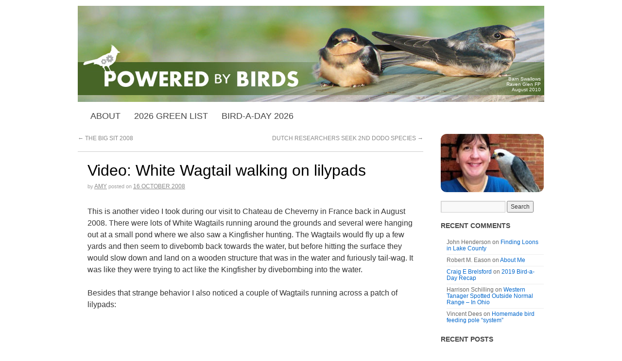

--- FILE ---
content_type: text/html; charset=UTF-8
request_url: https://www.poweredbybirds.com/video-white-wagtail-walking-on-lilypads/
body_size: 13239
content:
<!doctype html>
<!--[if lt IE 7]> <html class="no-js ie6" lang="en-US"> <![endif]-->
<!--[if IE 7]>    <html class="no-js ie7" lang="en-US"> <![endif]-->
<!--[if IE 8]>    <html class="no-js ie8" lang="en-US"> <![endif]-->
<!--[if gt IE 8]><!--> <html class="no-js" lang="en-US"> <!--<![endif]-->
<head>
<meta charset="UTF-8" />
<title>Video: White Wagtail walking on lilypads &raquo; Powered by Birds</title>
<link rel="profile" href="http://gmpg.org/xfn/11" />
<link rel="stylesheet" type="text/css" media="all" href="https://www.poweredbybirds.com/wp-content/themes/brunelleschi/style.css" />
<link rel="pingback" href="https://www.poweredbybirds.com/xmlrpc.php" />
<meta name="viewport" content="width=device-width, initial-scale=1.0">		
<link rel="shortcut icon" href="/favicon.ico" />
<link rel="apple-touch-icon" href="/img/icon-iphone.png" />
<link rel="apple-touch-icon" sizes="72x72" href="/img/icon-ipad.png" />
<link rel="apple-touch-icon" sizes="114x114" href="/img/icon-iphone4.png" />
<meta name="google-site-verification" content="irT2ZYiEikwh_hPw0Wmb-He1tSSek8PIfSiwWKjQxSM" />
<meta name='robots' content='max-image-preview:large' />
	<style>img:is([sizes="auto" i], [sizes^="auto," i]) { contain-intrinsic-size: 3000px 1500px }</style>
	<link rel="alternate" type="application/rss+xml" title="Powered by Birds &raquo; Feed" href="https://www.poweredbybirds.com/feed/" />
<link rel="alternate" type="application/rss+xml" title="Powered by Birds &raquo; Comments Feed" href="https://www.poweredbybirds.com/comments/feed/" />
<link rel="alternate" type="application/rss+xml" title="Powered by Birds &raquo; Video: White Wagtail walking on lilypads Comments Feed" href="https://www.poweredbybirds.com/video-white-wagtail-walking-on-lilypads/feed/" />
<script type="text/javascript">
/* <![CDATA[ */
window._wpemojiSettings = {"baseUrl":"https:\/\/s.w.org\/images\/core\/emoji\/15.0.3\/72x72\/","ext":".png","svgUrl":"https:\/\/s.w.org\/images\/core\/emoji\/15.0.3\/svg\/","svgExt":".svg","source":{"concatemoji":"https:\/\/www.poweredbybirds.com\/wp-includes\/js\/wp-emoji-release.min.js?ver=6.7.4"}};
/*! This file is auto-generated */
!function(i,n){var o,s,e;function c(e){try{var t={supportTests:e,timestamp:(new Date).valueOf()};sessionStorage.setItem(o,JSON.stringify(t))}catch(e){}}function p(e,t,n){e.clearRect(0,0,e.canvas.width,e.canvas.height),e.fillText(t,0,0);var t=new Uint32Array(e.getImageData(0,0,e.canvas.width,e.canvas.height).data),r=(e.clearRect(0,0,e.canvas.width,e.canvas.height),e.fillText(n,0,0),new Uint32Array(e.getImageData(0,0,e.canvas.width,e.canvas.height).data));return t.every(function(e,t){return e===r[t]})}function u(e,t,n){switch(t){case"flag":return n(e,"\ud83c\udff3\ufe0f\u200d\u26a7\ufe0f","\ud83c\udff3\ufe0f\u200b\u26a7\ufe0f")?!1:!n(e,"\ud83c\uddfa\ud83c\uddf3","\ud83c\uddfa\u200b\ud83c\uddf3")&&!n(e,"\ud83c\udff4\udb40\udc67\udb40\udc62\udb40\udc65\udb40\udc6e\udb40\udc67\udb40\udc7f","\ud83c\udff4\u200b\udb40\udc67\u200b\udb40\udc62\u200b\udb40\udc65\u200b\udb40\udc6e\u200b\udb40\udc67\u200b\udb40\udc7f");case"emoji":return!n(e,"\ud83d\udc26\u200d\u2b1b","\ud83d\udc26\u200b\u2b1b")}return!1}function f(e,t,n){var r="undefined"!=typeof WorkerGlobalScope&&self instanceof WorkerGlobalScope?new OffscreenCanvas(300,150):i.createElement("canvas"),a=r.getContext("2d",{willReadFrequently:!0}),o=(a.textBaseline="top",a.font="600 32px Arial",{});return e.forEach(function(e){o[e]=t(a,e,n)}),o}function t(e){var t=i.createElement("script");t.src=e,t.defer=!0,i.head.appendChild(t)}"undefined"!=typeof Promise&&(o="wpEmojiSettingsSupports",s=["flag","emoji"],n.supports={everything:!0,everythingExceptFlag:!0},e=new Promise(function(e){i.addEventListener("DOMContentLoaded",e,{once:!0})}),new Promise(function(t){var n=function(){try{var e=JSON.parse(sessionStorage.getItem(o));if("object"==typeof e&&"number"==typeof e.timestamp&&(new Date).valueOf()<e.timestamp+604800&&"object"==typeof e.supportTests)return e.supportTests}catch(e){}return null}();if(!n){if("undefined"!=typeof Worker&&"undefined"!=typeof OffscreenCanvas&&"undefined"!=typeof URL&&URL.createObjectURL&&"undefined"!=typeof Blob)try{var e="postMessage("+f.toString()+"("+[JSON.stringify(s),u.toString(),p.toString()].join(",")+"));",r=new Blob([e],{type:"text/javascript"}),a=new Worker(URL.createObjectURL(r),{name:"wpTestEmojiSupports"});return void(a.onmessage=function(e){c(n=e.data),a.terminate(),t(n)})}catch(e){}c(n=f(s,u,p))}t(n)}).then(function(e){for(var t in e)n.supports[t]=e[t],n.supports.everything=n.supports.everything&&n.supports[t],"flag"!==t&&(n.supports.everythingExceptFlag=n.supports.everythingExceptFlag&&n.supports[t]);n.supports.everythingExceptFlag=n.supports.everythingExceptFlag&&!n.supports.flag,n.DOMReady=!1,n.readyCallback=function(){n.DOMReady=!0}}).then(function(){return e}).then(function(){var e;n.supports.everything||(n.readyCallback(),(e=n.source||{}).concatemoji?t(e.concatemoji):e.wpemoji&&e.twemoji&&(t(e.twemoji),t(e.wpemoji)))}))}((window,document),window._wpemojiSettings);
/* ]]> */
</script>
<link rel='stylesheet' id='sociablecss-css' href='https://www.poweredbybirds.com/wp-content/plugins/sociable/css/sociable.css?ver=6.7.4' type='text/css' media='all' />
<link rel='stylesheet' id='brunelleschi_flexslider-css' href='https://www.poweredbybirds.com/wp-content/themes/brunelleschi/inc/flexslider.css?ver=6.7.4' type='text/css' media='all' />
<link rel='stylesheet' id='brunelleschi_featured_content-css' href='https://www.poweredbybirds.com/wp-content/themes/brunelleschi/inc/featured-content.css?ver=6.7.4' type='text/css' media='all' />
<style id='wp-emoji-styles-inline-css' type='text/css'>

	img.wp-smiley, img.emoji {
		display: inline !important;
		border: none !important;
		box-shadow: none !important;
		height: 1em !important;
		width: 1em !important;
		margin: 0 0.07em !important;
		vertical-align: -0.1em !important;
		background: none !important;
		padding: 0 !important;
	}
</style>
<link rel='stylesheet' id='wp-block-library-css' href='https://www.poweredbybirds.com/wp-includes/css/dist/block-library/style.min.css?ver=6.7.4' type='text/css' media='all' />
<style id='classic-theme-styles-inline-css' type='text/css'>
/*! This file is auto-generated */
.wp-block-button__link{color:#fff;background-color:#32373c;border-radius:9999px;box-shadow:none;text-decoration:none;padding:calc(.667em + 2px) calc(1.333em + 2px);font-size:1.125em}.wp-block-file__button{background:#32373c;color:#fff;text-decoration:none}
</style>
<style id='global-styles-inline-css' type='text/css'>
:root{--wp--preset--aspect-ratio--square: 1;--wp--preset--aspect-ratio--4-3: 4/3;--wp--preset--aspect-ratio--3-4: 3/4;--wp--preset--aspect-ratio--3-2: 3/2;--wp--preset--aspect-ratio--2-3: 2/3;--wp--preset--aspect-ratio--16-9: 16/9;--wp--preset--aspect-ratio--9-16: 9/16;--wp--preset--color--black: #000000;--wp--preset--color--cyan-bluish-gray: #abb8c3;--wp--preset--color--white: #ffffff;--wp--preset--color--pale-pink: #f78da7;--wp--preset--color--vivid-red: #cf2e2e;--wp--preset--color--luminous-vivid-orange: #ff6900;--wp--preset--color--luminous-vivid-amber: #fcb900;--wp--preset--color--light-green-cyan: #7bdcb5;--wp--preset--color--vivid-green-cyan: #00d084;--wp--preset--color--pale-cyan-blue: #8ed1fc;--wp--preset--color--vivid-cyan-blue: #0693e3;--wp--preset--color--vivid-purple: #9b51e0;--wp--preset--gradient--vivid-cyan-blue-to-vivid-purple: linear-gradient(135deg,rgba(6,147,227,1) 0%,rgb(155,81,224) 100%);--wp--preset--gradient--light-green-cyan-to-vivid-green-cyan: linear-gradient(135deg,rgb(122,220,180) 0%,rgb(0,208,130) 100%);--wp--preset--gradient--luminous-vivid-amber-to-luminous-vivid-orange: linear-gradient(135deg,rgba(252,185,0,1) 0%,rgba(255,105,0,1) 100%);--wp--preset--gradient--luminous-vivid-orange-to-vivid-red: linear-gradient(135deg,rgba(255,105,0,1) 0%,rgb(207,46,46) 100%);--wp--preset--gradient--very-light-gray-to-cyan-bluish-gray: linear-gradient(135deg,rgb(238,238,238) 0%,rgb(169,184,195) 100%);--wp--preset--gradient--cool-to-warm-spectrum: linear-gradient(135deg,rgb(74,234,220) 0%,rgb(151,120,209) 20%,rgb(207,42,186) 40%,rgb(238,44,130) 60%,rgb(251,105,98) 80%,rgb(254,248,76) 100%);--wp--preset--gradient--blush-light-purple: linear-gradient(135deg,rgb(255,206,236) 0%,rgb(152,150,240) 100%);--wp--preset--gradient--blush-bordeaux: linear-gradient(135deg,rgb(254,205,165) 0%,rgb(254,45,45) 50%,rgb(107,0,62) 100%);--wp--preset--gradient--luminous-dusk: linear-gradient(135deg,rgb(255,203,112) 0%,rgb(199,81,192) 50%,rgb(65,88,208) 100%);--wp--preset--gradient--pale-ocean: linear-gradient(135deg,rgb(255,245,203) 0%,rgb(182,227,212) 50%,rgb(51,167,181) 100%);--wp--preset--gradient--electric-grass: linear-gradient(135deg,rgb(202,248,128) 0%,rgb(113,206,126) 100%);--wp--preset--gradient--midnight: linear-gradient(135deg,rgb(2,3,129) 0%,rgb(40,116,252) 100%);--wp--preset--font-size--small: 13px;--wp--preset--font-size--medium: 20px;--wp--preset--font-size--large: 36px;--wp--preset--font-size--x-large: 42px;--wp--preset--spacing--20: 0.44rem;--wp--preset--spacing--30: 0.67rem;--wp--preset--spacing--40: 1rem;--wp--preset--spacing--50: 1.5rem;--wp--preset--spacing--60: 2.25rem;--wp--preset--spacing--70: 3.38rem;--wp--preset--spacing--80: 5.06rem;--wp--preset--shadow--natural: 6px 6px 9px rgba(0, 0, 0, 0.2);--wp--preset--shadow--deep: 12px 12px 50px rgba(0, 0, 0, 0.4);--wp--preset--shadow--sharp: 6px 6px 0px rgba(0, 0, 0, 0.2);--wp--preset--shadow--outlined: 6px 6px 0px -3px rgba(255, 255, 255, 1), 6px 6px rgba(0, 0, 0, 1);--wp--preset--shadow--crisp: 6px 6px 0px rgba(0, 0, 0, 1);}:where(.is-layout-flex){gap: 0.5em;}:where(.is-layout-grid){gap: 0.5em;}body .is-layout-flex{display: flex;}.is-layout-flex{flex-wrap: wrap;align-items: center;}.is-layout-flex > :is(*, div){margin: 0;}body .is-layout-grid{display: grid;}.is-layout-grid > :is(*, div){margin: 0;}:where(.wp-block-columns.is-layout-flex){gap: 2em;}:where(.wp-block-columns.is-layout-grid){gap: 2em;}:where(.wp-block-post-template.is-layout-flex){gap: 1.25em;}:where(.wp-block-post-template.is-layout-grid){gap: 1.25em;}.has-black-color{color: var(--wp--preset--color--black) !important;}.has-cyan-bluish-gray-color{color: var(--wp--preset--color--cyan-bluish-gray) !important;}.has-white-color{color: var(--wp--preset--color--white) !important;}.has-pale-pink-color{color: var(--wp--preset--color--pale-pink) !important;}.has-vivid-red-color{color: var(--wp--preset--color--vivid-red) !important;}.has-luminous-vivid-orange-color{color: var(--wp--preset--color--luminous-vivid-orange) !important;}.has-luminous-vivid-amber-color{color: var(--wp--preset--color--luminous-vivid-amber) !important;}.has-light-green-cyan-color{color: var(--wp--preset--color--light-green-cyan) !important;}.has-vivid-green-cyan-color{color: var(--wp--preset--color--vivid-green-cyan) !important;}.has-pale-cyan-blue-color{color: var(--wp--preset--color--pale-cyan-blue) !important;}.has-vivid-cyan-blue-color{color: var(--wp--preset--color--vivid-cyan-blue) !important;}.has-vivid-purple-color{color: var(--wp--preset--color--vivid-purple) !important;}.has-black-background-color{background-color: var(--wp--preset--color--black) !important;}.has-cyan-bluish-gray-background-color{background-color: var(--wp--preset--color--cyan-bluish-gray) !important;}.has-white-background-color{background-color: var(--wp--preset--color--white) !important;}.has-pale-pink-background-color{background-color: var(--wp--preset--color--pale-pink) !important;}.has-vivid-red-background-color{background-color: var(--wp--preset--color--vivid-red) !important;}.has-luminous-vivid-orange-background-color{background-color: var(--wp--preset--color--luminous-vivid-orange) !important;}.has-luminous-vivid-amber-background-color{background-color: var(--wp--preset--color--luminous-vivid-amber) !important;}.has-light-green-cyan-background-color{background-color: var(--wp--preset--color--light-green-cyan) !important;}.has-vivid-green-cyan-background-color{background-color: var(--wp--preset--color--vivid-green-cyan) !important;}.has-pale-cyan-blue-background-color{background-color: var(--wp--preset--color--pale-cyan-blue) !important;}.has-vivid-cyan-blue-background-color{background-color: var(--wp--preset--color--vivid-cyan-blue) !important;}.has-vivid-purple-background-color{background-color: var(--wp--preset--color--vivid-purple) !important;}.has-black-border-color{border-color: var(--wp--preset--color--black) !important;}.has-cyan-bluish-gray-border-color{border-color: var(--wp--preset--color--cyan-bluish-gray) !important;}.has-white-border-color{border-color: var(--wp--preset--color--white) !important;}.has-pale-pink-border-color{border-color: var(--wp--preset--color--pale-pink) !important;}.has-vivid-red-border-color{border-color: var(--wp--preset--color--vivid-red) !important;}.has-luminous-vivid-orange-border-color{border-color: var(--wp--preset--color--luminous-vivid-orange) !important;}.has-luminous-vivid-amber-border-color{border-color: var(--wp--preset--color--luminous-vivid-amber) !important;}.has-light-green-cyan-border-color{border-color: var(--wp--preset--color--light-green-cyan) !important;}.has-vivid-green-cyan-border-color{border-color: var(--wp--preset--color--vivid-green-cyan) !important;}.has-pale-cyan-blue-border-color{border-color: var(--wp--preset--color--pale-cyan-blue) !important;}.has-vivid-cyan-blue-border-color{border-color: var(--wp--preset--color--vivid-cyan-blue) !important;}.has-vivid-purple-border-color{border-color: var(--wp--preset--color--vivid-purple) !important;}.has-vivid-cyan-blue-to-vivid-purple-gradient-background{background: var(--wp--preset--gradient--vivid-cyan-blue-to-vivid-purple) !important;}.has-light-green-cyan-to-vivid-green-cyan-gradient-background{background: var(--wp--preset--gradient--light-green-cyan-to-vivid-green-cyan) !important;}.has-luminous-vivid-amber-to-luminous-vivid-orange-gradient-background{background: var(--wp--preset--gradient--luminous-vivid-amber-to-luminous-vivid-orange) !important;}.has-luminous-vivid-orange-to-vivid-red-gradient-background{background: var(--wp--preset--gradient--luminous-vivid-orange-to-vivid-red) !important;}.has-very-light-gray-to-cyan-bluish-gray-gradient-background{background: var(--wp--preset--gradient--very-light-gray-to-cyan-bluish-gray) !important;}.has-cool-to-warm-spectrum-gradient-background{background: var(--wp--preset--gradient--cool-to-warm-spectrum) !important;}.has-blush-light-purple-gradient-background{background: var(--wp--preset--gradient--blush-light-purple) !important;}.has-blush-bordeaux-gradient-background{background: var(--wp--preset--gradient--blush-bordeaux) !important;}.has-luminous-dusk-gradient-background{background: var(--wp--preset--gradient--luminous-dusk) !important;}.has-pale-ocean-gradient-background{background: var(--wp--preset--gradient--pale-ocean) !important;}.has-electric-grass-gradient-background{background: var(--wp--preset--gradient--electric-grass) !important;}.has-midnight-gradient-background{background: var(--wp--preset--gradient--midnight) !important;}.has-small-font-size{font-size: var(--wp--preset--font-size--small) !important;}.has-medium-font-size{font-size: var(--wp--preset--font-size--medium) !important;}.has-large-font-size{font-size: var(--wp--preset--font-size--large) !important;}.has-x-large-font-size{font-size: var(--wp--preset--font-size--x-large) !important;}
:where(.wp-block-post-template.is-layout-flex){gap: 1.25em;}:where(.wp-block-post-template.is-layout-grid){gap: 1.25em;}
:where(.wp-block-columns.is-layout-flex){gap: 2em;}:where(.wp-block-columns.is-layout-grid){gap: 2em;}
:root :where(.wp-block-pullquote){font-size: 1.5em;line-height: 1.6;}
</style>
<link rel='stylesheet' id='wp-pagenavi-css' href='https://www.poweredbybirds.com/wp-content/plugins/wp-pagenavi/pagenavi-css.css?ver=2.70' type='text/css' media='all' />
<script type="text/javascript" src="https://www.poweredbybirds.com/wp-includes/js/jquery/jquery.min.js?ver=3.7.1" id="jquery-core-js"></script>
<script type="text/javascript" src="https://www.poweredbybirds.com/wp-includes/js/jquery/jquery-migrate.min.js?ver=3.4.1" id="jquery-migrate-js"></script>
<script type="text/javascript" src="https://www.poweredbybirds.com/wp-content/plugins/sociable/js/sociable.js?ver=6.7.4" id="sociable-js"></script>
<script type="text/javascript" src="https://www.poweredbybirds.com/wp-content/plugins/sociable/js/vuible.js?ver=6.7.4" id="vuible-js"></script>
<script type="text/javascript" src="https://www.poweredbybirds.com/wp-content/plugins/sociable/js/addtofavorites.js?ver=6.7.4" id="addtofavourites-js"></script>
<script type="text/javascript" src="https://www.poweredbybirds.com/wp-content/themes/brunelleschi/js/respond.js?ver=6.7.4" id="respond-js"></script>
<script type="text/javascript" src="https://www.poweredbybirds.com/wp-content/themes/brunelleschi/js/jquery.flexslider-min.js?ver=6.7.4" id="slider-js"></script>
<script type="text/javascript" src="https://www.poweredbybirds.com/wp-content/themes/brunelleschi/js/brunelleschi-scripts.js?ver=6.7.4" id="brunelleschi-scripts-js"></script>
<link rel="https://api.w.org/" href="https://www.poweredbybirds.com/wp-json/" /><link rel="alternate" title="JSON" type="application/json" href="https://www.poweredbybirds.com/wp-json/wp/v2/posts/605" /><link rel="EditURI" type="application/rsd+xml" title="RSD" href="https://www.poweredbybirds.com/xmlrpc.php?rsd" />
<meta name="generator" content="WordPress 6.7.4" />
<link rel="canonical" href="https://www.poweredbybirds.com/video-white-wagtail-walking-on-lilypads/" />
<link rel='shortlink' href='https://www.poweredbybirds.com/?p=605' />
<link rel="alternate" title="oEmbed (JSON)" type="application/json+oembed" href="https://www.poweredbybirds.com/wp-json/oembed/1.0/embed?url=https%3A%2F%2Fwww.poweredbybirds.com%2Fvideo-white-wagtail-walking-on-lilypads%2F" />
<link rel="alternate" title="oEmbed (XML)" type="text/xml+oembed" href="https://www.poweredbybirds.com/wp-json/oembed/1.0/embed?url=https%3A%2F%2Fwww.poweredbybirds.com%2Fvideo-white-wagtail-walking-on-lilypads%2F&#038;format=xml" />
<script type="text/javascript"><!--

		function addEvent(elm, evType, fn, useCapture)
		// addEvent and removeEvent
		// cross-browser event handling for IE5+,  NS6 and Mozilla
		// By Scott Andrew
		{
		  if (elm.addEventListener){
			elm.addEventListener(evType, fn, useCapture);
			return true;
		  } else if (elm.attachEvent){
			var r = elm.attachEvent("on"+evType, fn);
			return r;
		  } else {
			alert("Handler could not be removed");
		  }
		} 
		function externalLinks() {
		 if (!document.getElementsByTagName) return;
		 var anchors = document.getElementsByTagName("a");
		 for (var i=0; i<anchors.length; i++) {
		   var anchor = anchors[i];
		   if (anchor.getAttribute("href") && anchor.getAttribute("rel") == "external")
				anchor.setAttribute("target","_blank");
		 }
		}

		addEvent(window, "load", externalLinks);
		//-->
		</script>
		<script type='text/javascript'>var base_url_sociable = 'https://www.poweredbybirds.com/wp-content/plugins/sociable/'</script><script type='text/javascript' src='http://apis.google.com/js/plusone.js'></script>
<link href='http://fonts.googleapis.com/css?family=Francois+One|Luckiest+Guy|Carter+One|Bangers|Miltonian+Tattoo' rel='stylesheet' type='text/css'>

</head>
	<body class="post-template-default single single-post postid-605 single-format-standard">
	<div id="wrapper" class="hfeed container">
		<header id="header" class="row clearfix">
			
			
										
<div id="headerimg"><span class="caption">Barn Swallows<br/>Raven Glen FP<br/>August 2010</span><a href="/"><img src="/img/Header_BASW.jpg" width="960" height="198" alt="Powered by Birds" title="Powered by Birds" border="0"/></a></div>		
							<div id="access" role="navigation" class="twelvecol last clearfix">
					<div class="skip-link screen-reader-text"><a href="#content" title="Skip to content">Skip to content</a></div>
					<div class="menu-header"><ul id="menu-top-menu" class="menu"><li id="menu-item-7672" class="menu-item menu-item-type-post_type menu-item-object-page menu-item-7672"><a href="https://www.poweredbybirds.com/about-me/">ABOUT</a></li>
<li id="menu-item-12021" class="menu-item menu-item-type-post_type menu-item-object-page menu-item-12021"><a href="https://www.poweredbybirds.com/2026-green-birding-list/">2026 GREEN LIST</a></li>
<li id="menu-item-12017" class="menu-item menu-item-type-post_type menu-item-object-page menu-item-12017"><a href="https://www.poweredbybirds.com/bird-a-day-challenge-2026/">BIRD-A-DAY 2026</a></li>
</ul></div>				</div><!-- #access -->
											</header><!-- #header -->
		<div id="container" class="row clearfix">		
		<div id="main" role="main" class="ninecol ">

			
				<nav id="nav-above" class="navigation">
					<div class="nav-previous"><a href="https://www.poweredbybirds.com/the-big-sit-2008/" rel="prev"><span class="meta-nav">&larr;</span> The Big Sit 2008</a></div>
					<div class="nav-next"><a href="https://www.poweredbybirds.com/dutch-researchers-seek-2nd-dodo-species/" rel="next">Dutch Researchers Seek 2nd Dodo Species <span class="meta-nav">&rarr;</span></a></div>
				</nav><!-- #nav-above -->

				<article id="post-605" class="post-605 post type-post status-publish format-standard hentry category-france category-video">
					<header>
						<h1 class="entry-title">Video: White Wagtail walking on lilypads</h1>
												<div class="entry-meta">
							<span class="meta-sep">by</span> <span class="author vcard"><a class="url fn n" href="https://www.poweredbybirds.com/author/amy/" title="View all posts by Amy">Amy</a></span> <span class="meta-prep meta-prep-author">Posted on</span> <a href="https://www.poweredbybirds.com/video-white-wagtail-walking-on-lilypads/" title="7:40 PM" rel="bookmark"><span class="entry-date">16 October 2008</span></a>						</div><!-- .entry-meta -->
											</header>
					<div class="entry-content">
						<p>This is another video I took during our visit to Chateau de Cheverny in France back in August 2008. There were lots of White Wagtails running around the grounds and several were hanging out at a small pond where we also saw a Kingfisher hunting. The Wagtails would fly up a few yards and then seem to divebomb back towards the water, but before hitting the surface they would slow down and land on a wooden structure that was in the water and furiously tail-wag. It was like they were trying to act like the Kingfisher by divebombing into the water. </p>
<p>Besides that strange behavior I also noticed a couple of Wagtails running across a patch of lilypads:</p>
<p><center><iframe width="640" height="480" src="http://www.youtube.com/embed/J9JqxC1F-0I?rel=0" frameborder="0" allowfullscreen></iframe></center></p>
<p>If you click on the video you can watch a hi-res version on YouTube.</p>
<!-- Start Sociable --><div class="sociable"><div class="sociable_tagline">Share the birds, share the love!</div><ul class='clearfix'><li><a title="Twitter" class="option1_32" style="background-position:-288px -32px" rel="nofollow" target="_blank" href="http://twitter.com/intent/tweet?text=Video%3A%20White%20Wagtail%20walking%20on%20lilypads%20-%20https%3A%2F%2Fwww.poweredbybirds.com%2Fvideo-white-wagtail-walking-on-lilypads%2F%20  "></a></li><li><a title="Facebook" class="option1_32" style="background-position:-96px 0px" rel="nofollow" target="_blank" href="http://www.facebook.com/share.php?u=https%3A%2F%2Fwww.poweredbybirds.com%2Fvideo-white-wagtail-walking-on-lilypads%2F&amp;t=Video%3A%20White%20Wagtail%20walking%20on%20lilypads"></a></li><li><a title="Google Reader" class="option1_32" style="background-position:-224px 0px" rel="nofollow" target="_blank" href="http://www.google.com/reader/link?url=https%3A%2F%2Fwww.poweredbybirds.com%2Fvideo-white-wagtail-walking-on-lilypads%2F&amp;title=Video%3A%20White%20Wagtail%20walking%20on%20lilypads&amp;srcURL=https%3A%2F%2Fwww.poweredbybirds.com%2Fvideo-white-wagtail-walking-on-lilypads%2F&amp;srcTitle=Powered+by+Birds+A+blog+about+birds"></a></li><li><a title="email" class="option1_32" style="background-position:-160px 0px" rel="nofollow" target="_blank" href="https://mail.google.com/mail/?view=cm&fs=1&to&su=Video%3A%20White%20Wagtail%20walking%20on%20lilypads&body=https%3A%2F%2Fwww.poweredbybirds.com%2Fvideo-white-wagtail-walking-on-lilypads%2F&ui=2&tf=1&shva=1"></a></li><li><a class="option1_32" style="cursor:pointer;background-position:-128px 0px" rel="nofollow" title="Add to favorites - doesn't work in Chrome"  onClick="javascript:AddToFavorites();"></a></li><li><a title="StumbleUpon" class="option1_32" style="background-position:-224px -32px" rel="nofollow" target="_blank" href="http://www.stumbleupon.com/submit?url=https%3A%2F%2Fwww.poweredbybirds.com%2Fvideo-white-wagtail-walking-on-lilypads%2F&title=Video%3A%20White%20Wagtail%20walking%20on%20lilypads"></a></li><li><a title="Delicious" class="option1_32" style="background-position:-32px 0px" rel="nofollow" target="_blank" href="http://delicious.com/post?url=https%3A%2F%2Fwww.poweredbybirds.com%2Fvideo-white-wagtail-walking-on-lilypads%2F&amp;title=Video%3A%20White%20Wagtail%20walking%20on%20lilypads&amp;notes=This%20is%20another%20video%20I%20took%20during%20our%20visit%20to%20Chateau%20de%20Cheverny%20in%20France%20back%20in%20August%202008.%20There%20were%20lots%20of%20White%20Wagtails%20running%20around%20the%20grounds%20and%20several%20were%20hanging%20out%20at%20a%20small%20pond%20where%20we%20also%20saw%20a%20Kingfisher%20hunting.%20The%20"></a></li><li><a title="LinkedIn" class="option1_32" style="background-position:-288px 0px" rel="nofollow" target="_blank" href="http://www.linkedin.com/shareArticle?mini=true&amp;url=https%3A%2F%2Fwww.poweredbybirds.com%2Fvideo-white-wagtail-walking-on-lilypads%2F&amp;title=Video%3A%20White%20Wagtail%20walking%20on%20lilypads&amp;source=Powered+by+Birds+A+blog+about+birds&amp;summary=This%20is%20another%20video%20I%20took%20during%20our%20visit%20to%20Chateau%20de%20Cheverny%20in%20France%20back%20in%20August%202008.%20There%20were%20lots%20of%20White%20Wagtails%20running%20around%20the%20grounds%20and%20several%20were%20hanging%20out%20at%20a%20small%20pond%20where%20we%20also%20saw%20a%20Kingfisher%20hunting.%20The%20"></a></li><li><a style="cursor:pointer" rel="nofollow" onMouseOut="fixOnMouseOut(document.getElementById('sociable-post-605'), event, 'post-605')" onMouseOver="more(this,'post-605')"><img style='margin-top:9px' src='https://www.poweredbybirds.com/wp-content/plugins/sociable/images/more.png'></a></li></ul><div onMouseout="fixOnMouseOut(this,event,'post-605')" id="sociable-post-605" style="display:none;">   

    <div style="top: auto; left: auto; display: block;" id="sociable">



		<div class="popup">

			<div class="content">

				<ul><li style="heigth:32px;width:32px"><a title="Myspace" class="option1_32" style="background-position:0px -32px" rel="nofollow" target="_blank" href="http://www.myspace.com/Modules/PostTo/Pages/?u=https%3A%2F%2Fwww.poweredbybirds.com%2Fvideo-white-wagtail-walking-on-lilypads%2F&amp;t=Video%3A%20White%20Wagtail%20walking%20on%20lilypads"></a></li><li style="heigth:32px;width:32px"><a title="Digg" class="option1_32" style="background-position:-64px 0px" rel="nofollow" target="_blank" href="http://digg.com/submit?phase=2&amp;url=https%3A%2F%2Fwww.poweredbybirds.com%2Fvideo-white-wagtail-walking-on-lilypads%2F&amp;title=Video%3A%20White%20Wagtail%20walking%20on%20lilypads&amp;bodytext=This%20is%20another%20video%20I%20took%20during%20our%20visit%20to%20Chateau%20de%20Cheverny%20in%20France%20back%20in%20August%202008.%20There%20were%20lots%20of%20White%20Wagtails%20running%20around%20the%20grounds%20and%20several%20were%20hanging%20out%20at%20a%20small%20pond%20where%20we%20also%20saw%20a%20Kingfisher%20hunting.%20The%20"></a></li><li style="heigth:32px;width:32px"><a title="Reddit" class="option1_32" style="background-position:-128px -32px" rel="nofollow" target="_blank" href="http://reddit.com/submit?url=https%3A%2F%2Fwww.poweredbybirds.com%2Fvideo-white-wagtail-walking-on-lilypads%2F&amp;title=Video%3A%20White%20Wagtail%20walking%20on%20lilypads"></a></li><li style="heigth:32px;width:32px"><a title="Google Bookmarks" class="option1_32" style="background-position:-192px 0px" rel="nofollow" target="_blank" href="http://www.google.com/bookmarks/mark?op=edit&amp;bkmk=https%3A%2F%2Fwww.poweredbybirds.com%2Fvideo-white-wagtail-walking-on-lilypads%2F&amp;title=Video%3A%20White%20Wagtail%20walking%20on%20lilypads&amp;annotation=This%20is%20another%20video%20I%20took%20during%20our%20visit%20to%20Chateau%20de%20Cheverny%20in%20France%20back%20in%20August%202008.%20There%20were%20lots%20of%20White%20Wagtails%20running%20around%20the%20grounds%20and%20several%20were%20hanging%20out%20at%20a%20small%20pond%20where%20we%20also%20saw%20a%20Kingfisher%20hunting.%20The%20"></a></li><li style="heigth:32px;width:32px"><a title="HackerNews" class="option1_32" style="background-position:-256px 0px" rel="nofollow" target="_blank" href="http://news.ycombinator.com/submitlink?u=https%3A%2F%2Fwww.poweredbybirds.com%2Fvideo-white-wagtail-walking-on-lilypads%2F&amp;t=Video%3A%20White%20Wagtail%20walking%20on%20lilypads"></a></li><li style="heigth:32px;width:32px"><a title="MSNReporter" class="option1_32" style="background-position:-352px 0px" rel="nofollow" target="_blank" href="http://reporter.es.msn.com/?fn=contribute&amp;Title=Video%3A%20White%20Wagtail%20walking%20on%20lilypads&amp;URL=https%3A%2F%2Fwww.poweredbybirds.com%2Fvideo-white-wagtail-walking-on-lilypads%2F&amp;cat_id=6&amp;tag_id=31&amp;Remark=This%20is%20another%20video%20I%20took%20during%20our%20visit%20to%20Chateau%20de%20Cheverny%20in%20France%20back%20in%20August%202008.%20There%20were%20lots%20of%20White%20Wagtails%20running%20around%20the%20grounds%20and%20several%20were%20hanging%20out%20at%20a%20small%20pond%20where%20we%20also%20saw%20a%20Kingfisher%20hunting.%20The%20"></a></li><li style="heigth:32px;width:32px"><a title="BlinkList" class="option1_32" style="background-position:0px 0px" rel="nofollow" target="_blank" href="http://www.blinklist.com/index.php?Action=Blink/addblink.php&amp;Url=https%3A%2F%2Fwww.poweredbybirds.com%2Fvideo-white-wagtail-walking-on-lilypads%2F&amp;Title=Video%3A%20White%20Wagtail%20walking%20on%20lilypads"></a></li><li style="heigth:32px;width:32px"><a title="Sphinn" class="option1_32" style="background-position:-192px -32px" rel="nofollow" target="_blank" href="http://sphinn.com/index.php?c=post&amp;m=submit&amp;link=https%3A%2F%2Fwww.poweredbybirds.com%2Fvideo-white-wagtail-walking-on-lilypads%2F"></a></li><li style="heigth:32px;width:32px"><a title="Posterous" class="option1_32" style="background-position:-64px -32px" rel="nofollow" target="_blank" href="http://posterous.com/share?linkto=https%3A%2F%2Fwww.poweredbybirds.com%2Fvideo-white-wagtail-walking-on-lilypads%2F&amp;title=Video%3A%20White%20Wagtail%20walking%20on%20lilypads&amp;selection=This%20is%20another%20video%20I%20took%20during%20our%20visit%20to%20Chateau%20de%20Cheverny%20in%20France%20back%20in%20August%202008.%20There%20were%20lots%20of%20White%20Wagtails%20running%20around%20the%20grounds%20and%20several%20were%20hanging%20out%20at%20a%20small%20pond%20where%20we%20also%20saw%20a%20Kingfisher%20hunting.%20The%20"></a></li><li style="heigth:32px;width:32px"><a title="Tumblr" class="option1_32" style="background-position:-256px -32px" rel="nofollow" target="_blank" href="http://www.tumblr.com/share?v=3&amp;u=https%3A%2F%2Fwww.poweredbybirds.com%2Fvideo-white-wagtail-walking-on-lilypads%2F&amp;t=Video%3A%20White%20Wagtail%20walking%20on%20lilypads&amp;s=This%20is%20another%20video%20I%20took%20during%20our%20visit%20to%20Chateau%20de%20Cheverny%20in%20France%20back%20in%20August%202008.%20There%20were%20lots%20of%20White%20Wagtails%20running%20around%20the%20grounds%20and%20several%20were%20hanging%20out%20at%20a%20small%20pond%20where%20we%20also%20saw%20a%20Kingfisher%20hunting.%20The%20"></a></li></ul>			

			</div>        

		  <a style="cursor:pointer" onclick="hide_sociable('post-605',true)" class="close">

		  <img decoding="async" onclick="hide_sociable('post-605',true)" title="close" src="https://www.poweredbybirds.com/wp-content/plugins/sociable/images/closelabel.png">

		  </a>

		</div>

	</div> 

  </div></div><div class='sociable' style='float:none'><ul class='clearfix'><li id="Twitter_Counter"><a href="https://twitter.com/share" data-text="Video: White Wagtail walking on lilypads - https://www.poweredbybirds.com/video-white-wagtail-walking-on-lilypads/" data-url="https://www.poweredbybirds.com/video-white-wagtail-walking-on-lilypads/" class="twitter-share-button" data-count="horizontal">Tweet</a><script type="text/javascript" src="//platform.twitter.com/widgets.js"></script></li><li id="Facebook_Counter"><iframe src="http://www.facebook.com/plugins/like.php?href=https://www.poweredbybirds.com/video-white-wagtail-walking-on-lilypads/&send=false&layout=button_count&show_faces=false&action=like&colorscheme=light&font" scrolling="no" frameborder="0" style="border:none; overflow:hidden;height:32px;width:100px" allowTransparency="true"></iframe></li><li id="Google_p"><g:plusone annotation="bubble" href="https://www.poweredbybirds.com/video-white-wagtail-walking-on-lilypads/" size="medium"></g:plusone></li><li id="LinkedIn_Counter"><script src="http://platform.linkedin.com/in.js" type="text/javascript"></script><script type="IN/Share" data-url="https://www.poweredbybirds.com/video-white-wagtail-walking-on-lilypads/" data-counter="right"></script></li><li id="StumbleUpon_Counter"><script src="http://www.stumbleupon.com/hostedbadge.php?s=2&r=https://www.poweredbybirds.com/video-white-wagtail-walking-on-lilypads/"></script></li></ul></div><!-- End Sociable -->											</div><!-- .entry-content -->


					<div class="entry-utility">
												This entry was posted in <a href="https://www.poweredbybirds.com/category/europe/france/" rel="category tag">France</a>, <a href="https://www.poweredbybirds.com/category/video/" rel="category tag">Video</a>. Bookmark the <a href="https://www.poweredbybirds.com/video-white-wagtail-walking-on-lilypads/" title="Permalink to Video: White Wagtail walking on lilypads" rel="bookmark">permalink</a>.											</div><!-- .entry-utility -->
				</article><!-- #post-## -->

				<nav id="nav-below" class="navigation">
					<div class="nav-previous"><a href="https://www.poweredbybirds.com/the-big-sit-2008/" rel="prev"><span class="meta-nav">&larr;</span> The Big Sit 2008</a></div>
					<div class="nav-next"><a href="https://www.poweredbybirds.com/dutch-researchers-seek-2nd-dodo-species/" rel="next">Dutch Researchers Seek 2nd Dodo Species <span class="meta-nav">&rarr;</span></a></div>
				</nav><!-- #nav-below -->

							<div id="comments">



	<div id="respond" class="comment-respond">
		<h3 id="reply-title" class="comment-reply-title">Leave a Reply</h3><form action="https://www.poweredbybirds.com/wp-comments-post.php" method="post" id="commentform" class="comment-form"><p class="comment-notes"><span id="email-notes">Your email address will not be published.</span> <span class="required-field-message">Required fields are marked <span class="required">*</span></span></p><p class="comment-form-comment"><label for="comment">Comment <span class="required">*</span></label> <textarea id="comment" name="comment" cols="45" rows="8" maxlength="65525" required="required"></textarea></p><p class="comment-form-author"><label for="author">Name <span class="required">*</span></label> <input id="author" name="author" type="text" value="" size="30" maxlength="245" autocomplete="name" required="required" /></p>
<p class="comment-form-email"><label for="email">Email <span class="required">*</span></label> <input id="email" name="email" type="text" value="" size="30" maxlength="100" aria-describedby="email-notes" autocomplete="email" required="required" /></p>
<p class="comment-form-url"><label for="url">Website</label> <input id="url" name="url" type="text" value="" size="30" maxlength="200" autocomplete="url" /></p>
<input type="hidden" name="bwp-recaptcha-widget-id" value="bwpRecaptchaWidget1" /><div id="bwp-recaptcha-3fcdb73d36d54f2cc22d0f68e6b6e182" class="bwp-recaptcha g-recaptcha" ></div>		<input type="hidden" name="error_redirect_to"
			value="https://www.poweredbybirds.com/video-white-wagtail-walking-on-lilypads/comment-page-1/#respond" />

<p class="form-submit"><input name="submit" type="submit" id="submit" class="submit" value="Post Comment" /> <input type='hidden' name='comment_post_ID' value='605' id='comment_post_ID' />
<input type='hidden' name='comment_parent' id='comment_parent' value='0' />
</p><p style="display: none;"><input type="hidden" id="akismet_comment_nonce" name="akismet_comment_nonce" value="0c883ac877" /></p><p style="display: none !important;" class="akismet-fields-container" data-prefix="ak_"><label>&#916;<textarea name="ak_hp_textarea" cols="45" rows="8" maxlength="100"></textarea></label><input type="hidden" id="ak_js_1" name="ak_js" value="126"/><script>document.getElementById( "ak_js_1" ).setAttribute( "value", ( new Date() ).getTime() );</script></p></form>	</div><!-- #respond -->
	
</div><!-- #comments -->


		</div><!-- #main -->
			<div id="sidebar" class="widget-area threecol last " role="complementary">
			<ul class="xoxo">

<li id="text-2" class="widget-container widget_text"><div class="textwidget"><center><a href="/about/"><img class="sidebar-profile-picture" src="/img/profile7.jpg" width="216" height="122" border="0" alt="Amy"/></a></center></div></li>

<li id="search-3" class="widget-container widget_search"><form role="search" method="get" id="searchform" class="searchform" action="https://www.poweredbybirds.com/">
				<div>
					<label class="screen-reader-text" for="s">Search for:</label>
					<input type="text" value="" name="s" id="s" />
					<input type="submit" id="searchsubmit" value="Search" />
				</div>
			</form></li><li id="recent-comments-2" class="widget-container widget_recent_comments"><h3 class="widget-title">Recent Comments</h3><ul id="recentcomments"><li class="recentcomments"><span class="comment-author-link">John Henderson</span> on <a href="https://www.poweredbybirds.com/finding-loons-in-lake-county/comment-page-1/#comment-452247">Finding Loons in Lake County</a></li><li class="recentcomments"><span class="comment-author-link">Robert M. Eason</span> on <a href="https://www.poweredbybirds.com/about-me/comment-page-1/#comment-452245">About Me</a></li><li class="recentcomments"><span class="comment-author-link"><a href="https://www.shanghaibirding.com/" class="url" rel="ugc external nofollow">Craig E Brelsford</a></span> on <a href="https://www.poweredbybirds.com/2019-bird-a-day-recap/comment-page-1/#comment-452244">2019 Bird-a-Day Recap</a></li><li class="recentcomments"><span class="comment-author-link">Harrison Schilling</span> on <a href="https://www.poweredbybirds.com/western-tanager/comment-page-1/#comment-452243">Western Tanager Spotted Outside Normal Range &#8211; In Ohio</a></li><li class="recentcomments"><span class="comment-author-link">Vincent Dees</span> on <a href="https://www.poweredbybirds.com/homemade-bird-feeding-pole-system/comment-page-1/#comment-452242">Homemade bird feeding pole &#8220;system&#8221;</a></li></ul></li>
		<li id="recent-posts-2" class="widget-container widget_recent_entries">
		<h3 class="widget-title">Recent Posts</h3>
		<ul>
											<li>
					<a href="https://www.poweredbybirds.com/banded-eurasian-blackbird-reported-in-burgh-haamstede-netherlands/">Banded Eurasian Blackbird Reported in Burgh-Haamstede Netherlands</a>
									</li>
											<li>
					<a href="https://www.poweredbybirds.com/banded-royal-tern-at-3rd-avenue-beach-in-new-smyrna-beach/">Banded Royal Tern at 3rd Avenue Beach in New Smyrna Beach</a>
									</li>
											<li>
					<a href="https://www.poweredbybirds.com/banded-royal-tern-at-smyrna-dunes-park/">Banded Royal Tern at Smyrna Dunes Park</a>
									</li>
											<li>
					<a href="https://www.poweredbybirds.com/2019-bird-a-day-recap/">2019 Bird-a-Day Recap</a>
									</li>
											<li>
					<a href="https://www.poweredbybirds.com/wayback-machine-yard-visitors-2013-2014/">Wayback Machine: Yard Visitors 2013-2014</a>
									</li>
					</ul>

		</li><li id="linkcat-57" class="widget-container widget_links"><h3 class="widget-title">My Favorite Blogs</h3>
	<ul class='xoxo blogroll'>
<li><a href="http://10000birds.com/">10,000 Birds</a></li>
<li><a href="http://billofthebirds.blogspot.com/">Bill of the Birds</a></li>
<li><a href="http://birdfreak.com/">Birdfreak</a></li>
<li><a href="http://dendroica.blogspot.com/">DC Birding Blog</a></li>
<li><a href="http://lauraerickson.blogspot.com/">Laura&#039;s Birding Blog</a></li>
<li><a href="http://olafsbigyear.blogspot.com/">Olaf&#039;s Big Year (2016)</a></li>
<li><a href="http://www.palemale.com/">Pale Male</a></li>
<li><a href="http://pureflorida.blogspot.com/">Pure Florida</a></li>
<li><a href="http://sbsproject.wordpress.com/">Saving the Spoon-billed Sandpiper</a></li>
<li><a href="https://www.shanghaibirding.com/">Shanghai Birding</a></li>
<li><a href="http://www.sibleyguides.com/">Sibley Guides</a></li>
<li><a href="http://blog.aba.org/">The ABA Blog</a></li>
<li><a href="http://www.thebirdist.com/">The Birdist</a></li>
<li><a href="http://thespeckledhatchback.blogspot.com/">The Speckled Hatchback</a></li>
<li><a href="http://wildbirdsunlimited.typepad.com/the_zen_birdfeeder/">The Zen Birdfeeder</a></li>

	</ul>
</li>
<li id="linkcat-58" class="widget-container widget_links"><h3 class="widget-title">Recommended Links</h3>
	<ul class='xoxo blogroll'>
<li><a href="http://www.aou.org/">American Ornithologists&#8217; Union</a></li>
<li><a href="http://fl.audubon.org/chapters-centers/audubon-center-birds-prey">Audubon Center for Birds of Prey</a></li>
<li><a href="http://www.bcnbirds.org/">Bird Conservation Network</a></li>
<li><a href="http://www.birdlife.org/">Bird Life International</a></li>
<li><a href="http://www.vogelbescherming.nl/">Bird Life Netherlands</a></li>
<li><a href="http://www.birdingadventures.com/">Birding Adventures TV</a></li>
<li><a href="http://www.dutchbirding.nl/">Dutch Birding Association</a></li>
<li><a href="http://www.flintcreekwildlife.org/">Flint Creek Wildlife Rehabilitation</a></li>
<li><a href="http://www.halifaxriveras.org/">Halifax River Audubon</a></li>
<li><a href="http://www.lcfpd.org/">Lake County Forest Preserves</a></li>
<li><a href="http://www.lakecookaudubon.org/">Lake-Cook Audubon</a></li>
<li><a href="http://www.seminoleaudubon.org/">Seminole Audubon</a></li>
<li><a href="http://www.sevolusiaaudubon.org/">Southeast Volusia Audubon</a></li>
<li><a href="http://www.westvolusiaaudubon.org/">West Volusia Audubon Society</a></li>
<li><a href="https://whimbrelbirders.org/">Whimbrel Birders Club</a></li>

	</ul>
</li>
<li id="linkcat-59" class="widget-container widget_links"><h3 class="widget-title">Favorite Bird Cams</h3>
	<ul class='xoxo blogroll'>
<li><a href="http://www.beleefdelente.nl/" title="View several different nest cameras from the Netherlands. Via the Dutch arm of BirdLife International.">Beleef De Lente</a></li>
<li><a href="http://watch.birds.cornell.edu/nestcams/home/index" title="Access a variety of North American nestcams via the Cornell NestWatch program">Cornell&#039;s Bird Cams</a></li>

	</ul>
</li>
<li id="archives-3" class="widget-container widget_archive"><h3 class="widget-title">Archives</h3>		<label class="screen-reader-text" for="archives-dropdown-3">Archives</label>
		<select id="archives-dropdown-3" name="archive-dropdown">
			
			<option value="">Select Month</option>
				<option value='https://www.poweredbybirds.com/2022/05/'> May 2022 &nbsp;(1)</option>
	<option value='https://www.poweredbybirds.com/2022/02/'> February 2022 &nbsp;(2)</option>
	<option value='https://www.poweredbybirds.com/2019/05/'> May 2019 &nbsp;(1)</option>
	<option value='https://www.poweredbybirds.com/2019/04/'> April 2019 &nbsp;(1)</option>
	<option value='https://www.poweredbybirds.com/2018/01/'> January 2018 &nbsp;(1)</option>
	<option value='https://www.poweredbybirds.com/2017/07/'> July 2017 &nbsp;(1)</option>
	<option value='https://www.poweredbybirds.com/2017/06/'> June 2017 &nbsp;(1)</option>
	<option value='https://www.poweredbybirds.com/2017/05/'> May 2017 &nbsp;(1)</option>
	<option value='https://www.poweredbybirds.com/2017/04/'> April 2017 &nbsp;(1)</option>
	<option value='https://www.poweredbybirds.com/2017/03/'> March 2017 &nbsp;(1)</option>
	<option value='https://www.poweredbybirds.com/2017/01/'> January 2017 &nbsp;(4)</option>
	<option value='https://www.poweredbybirds.com/2016/12/'> December 2016 &nbsp;(2)</option>
	<option value='https://www.poweredbybirds.com/2016/08/'> August 2016 &nbsp;(1)</option>
	<option value='https://www.poweredbybirds.com/2016/07/'> July 2016 &nbsp;(3)</option>
	<option value='https://www.poweredbybirds.com/2016/04/'> April 2016 &nbsp;(1)</option>
	<option value='https://www.poweredbybirds.com/2016/01/'> January 2016 &nbsp;(3)</option>
	<option value='https://www.poweredbybirds.com/2015/12/'> December 2015 &nbsp;(1)</option>
	<option value='https://www.poweredbybirds.com/2015/11/'> November 2015 &nbsp;(1)</option>
	<option value='https://www.poweredbybirds.com/2015/10/'> October 2015 &nbsp;(1)</option>
	<option value='https://www.poweredbybirds.com/2015/09/'> September 2015 &nbsp;(1)</option>
	<option value='https://www.poweredbybirds.com/2015/08/'> August 2015 &nbsp;(2)</option>
	<option value='https://www.poweredbybirds.com/2015/07/'> July 2015 &nbsp;(3)</option>
	<option value='https://www.poweredbybirds.com/2015/06/'> June 2015 &nbsp;(1)</option>
	<option value='https://www.poweredbybirds.com/2015/05/'> May 2015 &nbsp;(1)</option>
	<option value='https://www.poweredbybirds.com/2015/04/'> April 2015 &nbsp;(1)</option>
	<option value='https://www.poweredbybirds.com/2015/03/'> March 2015 &nbsp;(1)</option>
	<option value='https://www.poweredbybirds.com/2015/02/'> February 2015 &nbsp;(4)</option>
	<option value='https://www.poweredbybirds.com/2015/01/'> January 2015 &nbsp;(1)</option>
	<option value='https://www.poweredbybirds.com/2014/12/'> December 2014 &nbsp;(4)</option>
	<option value='https://www.poweredbybirds.com/2014/11/'> November 2014 &nbsp;(2)</option>
	<option value='https://www.poweredbybirds.com/2014/10/'> October 2014 &nbsp;(1)</option>
	<option value='https://www.poweredbybirds.com/2014/09/'> September 2014 &nbsp;(1)</option>
	<option value='https://www.poweredbybirds.com/2014/08/'> August 2014 &nbsp;(1)</option>
	<option value='https://www.poweredbybirds.com/2014/07/'> July 2014 &nbsp;(3)</option>
	<option value='https://www.poweredbybirds.com/2014/05/'> May 2014 &nbsp;(2)</option>
	<option value='https://www.poweredbybirds.com/2014/04/'> April 2014 &nbsp;(3)</option>
	<option value='https://www.poweredbybirds.com/2014/03/'> March 2014 &nbsp;(3)</option>
	<option value='https://www.poweredbybirds.com/2014/02/'> February 2014 &nbsp;(4)</option>
	<option value='https://www.poweredbybirds.com/2014/01/'> January 2014 &nbsp;(4)</option>
	<option value='https://www.poweredbybirds.com/2013/12/'> December 2013 &nbsp;(3)</option>
	<option value='https://www.poweredbybirds.com/2013/11/'> November 2013 &nbsp;(4)</option>
	<option value='https://www.poweredbybirds.com/2013/10/'> October 2013 &nbsp;(3)</option>
	<option value='https://www.poweredbybirds.com/2013/09/'> September 2013 &nbsp;(4)</option>
	<option value='https://www.poweredbybirds.com/2013/08/'> August 2013 &nbsp;(5)</option>
	<option value='https://www.poweredbybirds.com/2013/07/'> July 2013 &nbsp;(5)</option>
	<option value='https://www.poweredbybirds.com/2013/06/'> June 2013 &nbsp;(5)</option>
	<option value='https://www.poweredbybirds.com/2013/05/'> May 2013 &nbsp;(4)</option>
	<option value='https://www.poweredbybirds.com/2013/04/'> April 2013 &nbsp;(9)</option>
	<option value='https://www.poweredbybirds.com/2013/03/'> March 2013 &nbsp;(11)</option>
	<option value='https://www.poweredbybirds.com/2013/02/'> February 2013 &nbsp;(9)</option>
	<option value='https://www.poweredbybirds.com/2013/01/'> January 2013 &nbsp;(5)</option>
	<option value='https://www.poweredbybirds.com/2012/12/'> December 2012 &nbsp;(9)</option>
	<option value='https://www.poweredbybirds.com/2012/11/'> November 2012 &nbsp;(12)</option>
	<option value='https://www.poweredbybirds.com/2012/10/'> October 2012 &nbsp;(2)</option>
	<option value='https://www.poweredbybirds.com/2012/09/'> September 2012 &nbsp;(2)</option>
	<option value='https://www.poweredbybirds.com/2012/08/'> August 2012 &nbsp;(5)</option>
	<option value='https://www.poweredbybirds.com/2012/07/'> July 2012 &nbsp;(5)</option>
	<option value='https://www.poweredbybirds.com/2012/06/'> June 2012 &nbsp;(5)</option>
	<option value='https://www.poweredbybirds.com/2012/05/'> May 2012 &nbsp;(10)</option>
	<option value='https://www.poweredbybirds.com/2012/04/'> April 2012 &nbsp;(13)</option>
	<option value='https://www.poweredbybirds.com/2012/03/'> March 2012 &nbsp;(12)</option>
	<option value='https://www.poweredbybirds.com/2012/02/'> February 2012 &nbsp;(12)</option>
	<option value='https://www.poweredbybirds.com/2012/01/'> January 2012 &nbsp;(11)</option>
	<option value='https://www.poweredbybirds.com/2011/12/'> December 2011 &nbsp;(18)</option>
	<option value='https://www.poweredbybirds.com/2011/11/'> November 2011 &nbsp;(14)</option>
	<option value='https://www.poweredbybirds.com/2011/10/'> October 2011 &nbsp;(10)</option>
	<option value='https://www.poweredbybirds.com/2011/09/'> September 2011 &nbsp;(14)</option>
	<option value='https://www.poweredbybirds.com/2011/08/'> August 2011 &nbsp;(6)</option>
	<option value='https://www.poweredbybirds.com/2011/07/'> July 2011 &nbsp;(6)</option>
	<option value='https://www.poweredbybirds.com/2011/06/'> June 2011 &nbsp;(6)</option>
	<option value='https://www.poweredbybirds.com/2011/05/'> May 2011 &nbsp;(6)</option>
	<option value='https://www.poweredbybirds.com/2011/04/'> April 2011 &nbsp;(5)</option>
	<option value='https://www.poweredbybirds.com/2011/03/'> March 2011 &nbsp;(6)</option>
	<option value='https://www.poweredbybirds.com/2011/02/'> February 2011 &nbsp;(2)</option>
	<option value='https://www.poweredbybirds.com/2011/01/'> January 2011 &nbsp;(10)</option>
	<option value='https://www.poweredbybirds.com/2010/12/'> December 2010 &nbsp;(12)</option>
	<option value='https://www.poweredbybirds.com/2010/11/'> November 2010 &nbsp;(9)</option>
	<option value='https://www.poweredbybirds.com/2010/10/'> October 2010 &nbsp;(10)</option>
	<option value='https://www.poweredbybirds.com/2010/09/'> September 2010 &nbsp;(14)</option>
	<option value='https://www.poweredbybirds.com/2010/08/'> August 2010 &nbsp;(11)</option>
	<option value='https://www.poweredbybirds.com/2010/07/'> July 2010 &nbsp;(8)</option>
	<option value='https://www.poweredbybirds.com/2010/06/'> June 2010 &nbsp;(12)</option>
	<option value='https://www.poweredbybirds.com/2010/05/'> May 2010 &nbsp;(22)</option>
	<option value='https://www.poweredbybirds.com/2010/04/'> April 2010 &nbsp;(17)</option>
	<option value='https://www.poweredbybirds.com/2010/03/'> March 2010 &nbsp;(18)</option>
	<option value='https://www.poweredbybirds.com/2010/02/'> February 2010 &nbsp;(12)</option>
	<option value='https://www.poweredbybirds.com/2010/01/'> January 2010 &nbsp;(11)</option>
	<option value='https://www.poweredbybirds.com/2009/12/'> December 2009 &nbsp;(11)</option>
	<option value='https://www.poweredbybirds.com/2009/11/'> November 2009 &nbsp;(10)</option>
	<option value='https://www.poweredbybirds.com/2009/10/'> October 2009 &nbsp;(13)</option>
	<option value='https://www.poweredbybirds.com/2009/09/'> September 2009 &nbsp;(20)</option>
	<option value='https://www.poweredbybirds.com/2009/08/'> August 2009 &nbsp;(15)</option>
	<option value='https://www.poweredbybirds.com/2009/07/'> July 2009 &nbsp;(16)</option>
	<option value='https://www.poweredbybirds.com/2009/06/'> June 2009 &nbsp;(25)</option>
	<option value='https://www.poweredbybirds.com/2009/05/'> May 2009 &nbsp;(27)</option>
	<option value='https://www.poweredbybirds.com/2009/04/'> April 2009 &nbsp;(18)</option>
	<option value='https://www.poweredbybirds.com/2009/03/'> March 2009 &nbsp;(27)</option>
	<option value='https://www.poweredbybirds.com/2009/02/'> February 2009 &nbsp;(21)</option>
	<option value='https://www.poweredbybirds.com/2009/01/'> January 2009 &nbsp;(32)</option>
	<option value='https://www.poweredbybirds.com/2008/12/'> December 2008 &nbsp;(16)</option>
	<option value='https://www.poweredbybirds.com/2008/11/'> November 2008 &nbsp;(3)</option>
	<option value='https://www.poweredbybirds.com/2008/10/'> October 2008 &nbsp;(6)</option>
	<option value='https://www.poweredbybirds.com/2008/09/'> September 2008 &nbsp;(6)</option>
	<option value='https://www.poweredbybirds.com/2008/08/'> August 2008 &nbsp;(3)</option>
	<option value='https://www.poweredbybirds.com/2008/07/'> July 2008 &nbsp;(9)</option>
	<option value='https://www.poweredbybirds.com/2008/06/'> June 2008 &nbsp;(7)</option>
	<option value='https://www.poweredbybirds.com/2008/05/'> May 2008 &nbsp;(1)</option>
	<option value='https://www.poweredbybirds.com/2008/04/'> April 2008 &nbsp;(10)</option>
	<option value='https://www.poweredbybirds.com/2007/12/'> December 2007 &nbsp;(1)</option>
	<option value='https://www.poweredbybirds.com/2007/11/'> November 2007 &nbsp;(2)</option>
	<option value='https://www.poweredbybirds.com/2007/10/'> October 2007 &nbsp;(3)</option>
	<option value='https://www.poweredbybirds.com/2007/09/'> September 2007 &nbsp;(6)</option>
	<option value='https://www.poweredbybirds.com/2007/08/'> August 2007 &nbsp;(6)</option>
	<option value='https://www.poweredbybirds.com/2007/07/'> July 2007 &nbsp;(7)</option>
	<option value='https://www.poweredbybirds.com/2007/06/'> June 2007 &nbsp;(8)</option>
	<option value='https://www.poweredbybirds.com/2007/05/'> May 2007 &nbsp;(6)</option>
	<option value='https://www.poweredbybirds.com/2007/04/'> April 2007 &nbsp;(10)</option>
	<option value='https://www.poweredbybirds.com/2007/03/'> March 2007 &nbsp;(10)</option>
	<option value='https://www.poweredbybirds.com/2007/02/'> February 2007 &nbsp;(14)</option>
	<option value='https://www.poweredbybirds.com/2007/01/'> January 2007 &nbsp;(13)</option>
	<option value='https://www.poweredbybirds.com/2006/12/'> December 2006 &nbsp;(26)</option>
	<option value='https://www.poweredbybirds.com/2006/11/'> November 2006 &nbsp;(19)</option>
	<option value='https://www.poweredbybirds.com/2006/10/'> October 2006 &nbsp;(23)</option>
	<option value='https://www.poweredbybirds.com/2006/09/'> September 2006 &nbsp;(17)</option>
	<option value='https://www.poweredbybirds.com/2006/08/'> August 2006 &nbsp;(21)</option>
	<option value='https://www.poweredbybirds.com/2006/07/'> July 2006 &nbsp;(23)</option>
	<option value='https://www.poweredbybirds.com/2006/06/'> June 2006 &nbsp;(22)</option>
	<option value='https://www.poweredbybirds.com/2006/05/'> May 2006 &nbsp;(33)</option>
	<option value='https://www.poweredbybirds.com/2006/04/'> April 2006 &nbsp;(26)</option>
	<option value='https://www.poweredbybirds.com/2006/03/'> March 2006 &nbsp;(19)</option>
	<option value='https://www.poweredbybirds.com/2006/02/'> February 2006 &nbsp;(72)</option>
	<option value='https://www.poweredbybirds.com/2006/01/'> January 2006 &nbsp;(37)</option>
	<option value='https://www.poweredbybirds.com/2005/12/'> December 2005 &nbsp;(17)</option>
	<option value='https://www.poweredbybirds.com/2005/11/'> November 2005 &nbsp;(1)</option>

		</select>

			<script type="text/javascript">
/* <![CDATA[ */

(function() {
	var dropdown = document.getElementById( "archives-dropdown-3" );
	function onSelectChange() {
		if ( dropdown.options[ dropdown.selectedIndex ].value !== '' ) {
			document.location.href = this.options[ this.selectedIndex ].value;
		}
	}
	dropdown.onchange = onSelectChange;
})();

/* ]]> */
</script>
</li><li id="categories-2" class="widget-container widget_categories"><h3 class="widget-title">Categories</h3>
			<ul>
					<li class="cat-item cat-item-126"><a href="https://www.poweredbybirds.com/category/acbop/">ACBOP</a> (11)
</li>
	<li class="cat-item cat-item-34"><a href="https://www.poweredbybirds.com/category/africa/">Africa</a> (17)
<ul class='children'>
	<li class="cat-item cat-item-53"><a href="https://www.poweredbybirds.com/category/africa/egypt/">Egypt</a> (2)
</li>
	<li class="cat-item cat-item-54"><a href="https://www.poweredbybirds.com/category/africa/gambia/">Gambia</a> (5)
</li>
</ul>
</li>
	<li class="cat-item cat-item-116"><a href="https://www.poweredbybirds.com/category/arc/">ARC</a> (3)
</li>
	<li class="cat-item cat-item-52"><a href="https://www.poweredbybirds.com/category/art/">Art</a> (13)
</li>
	<li class="cat-item cat-item-9"><a href="https://www.poweredbybirds.com/category/asia/">Asia</a> (19)
</li>
	<li class="cat-item cat-item-130"><a href="https://www.poweredbybirds.com/category/aside/">Aside</a> (294)
</li>
	<li class="cat-item cat-item-141"><a href="https://www.poweredbybirds.com/category/bahamas/">Bahamas</a> (2)
</li>
	<li class="cat-item cat-item-82"><a href="https://www.poweredbybirds.com/category/banding/">Banding</a> (35)
</li>
	<li class="cat-item cat-item-89"><a href="https://www.poweredbybirds.com/category/behavior/">Behavior</a> (47)
</li>
	<li class="cat-item cat-item-104"><a href="https://www.poweredbybirds.com/category/bird-hide/">Bird Hide</a> (7)
</li>
	<li class="cat-item cat-item-46"><a href="https://www.poweredbybirds.com/category/bird-photography-weekly/">Bird Photography Weekly</a> (51)
</li>
	<li class="cat-item cat-item-123"><a href="https://www.poweredbybirds.com/category/bird-a-day-challenge/">Bird-a-Day Challenge</a> (15)
</li>
	<li class="cat-item cat-item-62"><a href="https://www.poweredbybirds.com/category/birding-blooper/">Birding Blooper</a> (5)
</li>
	<li class="cat-item cat-item-45"><a href="https://www.poweredbybirds.com/category/birdorable/">Birdorable</a> (4)
</li>
	<li class="cat-item cat-item-86"><a href="https://www.poweredbybirds.com/category/books/">Books</a> (19)
</li>
	<li class="cat-item cat-item-101"><a href="https://www.poweredbybirds.com/category/bwiab/">BWIAB</a> (6)
</li>
	<li class="cat-item cat-item-139"><a href="https://www.poweredbybirds.com/category/cbc/">CBC</a> (4)
</li>
	<li class="cat-item cat-item-37"><a href="https://www.poweredbybirds.com/category/charity/">Charity</a> (11)
</li>
	<li class="cat-item cat-item-70"><a href="https://www.poweredbybirds.com/category/citizen-science/">Citizen Science</a> (18)
</li>
	<li class="cat-item cat-item-110"><a href="https://www.poweredbybirds.com/category/conservation/">Conservation</a> (8)
</li>
	<li class="cat-item cat-item-63"><a href="https://www.poweredbybirds.com/category/contest/">Contest</a> (6)
</li>
	<li class="cat-item cat-item-144"><a href="https://www.poweredbybirds.com/category/costa-rica/">Costa Rica</a> (3)
</li>
	<li class="cat-item cat-item-142"><a href="https://www.poweredbybirds.com/category/cruise-birding/">Cruise Birding</a> (5)
</li>
	<li class="cat-item cat-item-114"><a href="https://www.poweredbybirds.com/category/disney/">Disney</a> (15)
</li>
	<li class="cat-item cat-item-85"><a href="https://www.poweredbybirds.com/category/endangered/">Endangered</a> (92)
</li>
	<li class="cat-item cat-item-8"><a href="https://www.poweredbybirds.com/category/europe/">Europe</a> (328)
<ul class='children'>
	<li class="cat-item cat-item-47"><a href="https://www.poweredbybirds.com/category/europe/france/">France</a> (12)
</li>
	<li class="cat-item cat-item-41"><a href="https://www.poweredbybirds.com/category/europe/malta/">Malta</a> (1)
</li>
	<li class="cat-item cat-item-12"><a href="https://www.poweredbybirds.com/category/europe/netherlands/">Netherlands</a> (192)
</li>
	<li class="cat-item cat-item-72"><a href="https://www.poweredbybirds.com/category/europe/spain/">Spain</a> (2)
</li>
</ul>
</li>
	<li class="cat-item cat-item-84"><a href="https://www.poweredbybirds.com/category/extinct/">Extinct</a> (30)
</li>
	<li class="cat-item cat-item-96"><a href="https://www.poweredbybirds.com/category/flint-creek/">FCWR</a> (50)
</li>
	<li class="cat-item cat-item-33"><a href="https://www.poweredbybirds.com/category/festivals-events/">Festivals &#038; Events</a> (58)
</li>
	<li class="cat-item cat-item-121"><a href="https://www.poweredbybirds.com/category/florida-state-park/">Florida State Park</a> (3)
</li>
	<li class="cat-item cat-item-43"><a href="https://www.poweredbybirds.com/category/foto-friday/">Foto Friday (paused)</a> (11)
</li>
	<li class="cat-item cat-item-51"><a href="https://www.poweredbybirds.com/category/funny/">Funny</a> (36)
</li>
	<li class="cat-item cat-item-113"><a href="https://www.poweredbybirds.com/category/gemini-springs/">Gemini Springs</a> (92)
</li>
	<li class="cat-item cat-item-122"><a href="https://www.poweredbybirds.com/category/green/">Green Birding</a> (28)
</li>
	<li class="cat-item cat-item-87"><a href="https://www.poweredbybirds.com/category/hawk-watch/">Hawk Watch</a> (5)
</li>
	<li class="cat-item cat-item-134"><a href="https://www.poweredbybirds.com/category/herps/">Herps</a> (3)
</li>
	<li class="cat-item cat-item-94"><a href="https://www.poweredbybirds.com/category/holiday/">Holiday</a> (6)
</li>
	<li class="cat-item cat-item-107"><a href="https://www.poweredbybirds.com/category/iatb/">IATB</a> (2)
</li>
	<li class="cat-item cat-item-90"><a href="https://www.poweredbybirds.com/category/illinois-audubon/">Illinois Audubon</a> (13)
</li>
	<li class="cat-item cat-item-30"><a href="https://www.poweredbybirds.com/category/india/">India</a> (30)
</li>
	<li class="cat-item cat-item-128"><a href="https://www.poweredbybirds.com/category/internet-meme/">Internet Meme</a> (7)
</li>
	<li class="cat-item cat-item-106"><a href="https://www.poweredbybirds.com/category/invasive-non-native/">Invasive / Non-native</a> (5)
</li>
	<li class="cat-item cat-item-145"><a href="https://www.poweredbybirds.com/category/june-challenge/">June Challenge</a> (4)
</li>
	<li class="cat-item cat-item-120"><a href="https://www.poweredbybirds.com/category/kayak/">Kayak</a> (2)
</li>
	<li class="cat-item cat-item-91"><a href="https://www.poweredbybirds.com/category/lake-cook-audubon/">Lake-Cook Audubon</a> (16)
</li>
	<li class="cat-item cat-item-20"><a href="https://www.poweredbybirds.com/category/law/">Law</a> (35)
</li>
	<li class="cat-item cat-item-74"><a href="https://www.poweredbybirds.com/category/lcfp/">LCFPD</a> (49)
</li>
	<li class="cat-item cat-item-49"><a href="https://www.poweredbybirds.com/category/lifelist/">Life List</a> (52)
</li>
	<li class="cat-item cat-item-48"><a href="https://www.poweredbybirds.com/category/lolbird/">lolbird</a> (7)
</li>
	<li class="cat-item cat-item-133"><a href="https://www.poweredbybirds.com/category/magnificent-frigatebird/">Magnificent Frigatebird</a> (3)
</li>
	<li class="cat-item cat-item-95"><a href="https://www.poweredbybirds.com/category/mccd/">MCCD</a> (1)
</li>
	<li class="cat-item cat-item-92"><a href="https://www.poweredbybirds.com/category/midwest-birding-symposium/">Midwest Birding Symposium</a> (10)
</li>
	<li class="cat-item cat-item-98"><a href="https://www.poweredbybirds.com/category/migration/">Migration</a> (29)
</li>
	<li class="cat-item cat-item-117"><a href="https://www.poweredbybirds.com/category/minwr/">MINWR</a> (5)
</li>
	<li class="cat-item cat-item-135"><a href="https://www.poweredbybirds.com/category/mnemonics/">Mnemonics</a> (1)
</li>
	<li class="cat-item cat-item-105"><a href="https://www.poweredbybirds.com/category/movie/">Movie</a> (5)
</li>
	<li class="cat-item cat-item-93"><a href="https://www.poweredbybirds.com/category/museum/">Museum</a> (13)
</li>
	<li class="cat-item cat-item-137"><a href="https://www.poweredbybirds.com/category/mystery/">Mystery</a> (1)
</li>
	<li class="cat-item cat-item-140"><a href="https://www.poweredbybirds.com/category/nature-center/">Nature Center</a> (3)
</li>
	<li class="cat-item cat-item-11"><a href="https://www.poweredbybirds.com/category/north-america/">North America</a> (335)
<ul class='children'>
	<li class="cat-item cat-item-80"><a href="https://www.poweredbybirds.com/category/north-america/florida/">Florida</a> (142)
</li>
	<li class="cat-item cat-item-56"><a href="https://www.poweredbybirds.com/category/north-america/illinois/">Illinois</a> (81)
</li>
	<li class="cat-item cat-item-100"><a href="https://www.poweredbybirds.com/category/north-america/ohio/">Ohio</a> (6)
</li>
	<li class="cat-item cat-item-83"><a href="https://www.poweredbybirds.com/category/north-america/texas/">Texas</a> (1)
</li>
	<li class="cat-item cat-item-64"><a href="https://www.poweredbybirds.com/category/north-america/wisconsin/">Wisconsin</a> (6)
</li>
</ul>
</li>
	<li class="cat-item cat-item-138"><a href="https://www.poweredbybirds.com/category/not-birds/">Not Birds</a> (13)
</li>
	<li class="cat-item cat-item-24"><a href="https://www.poweredbybirds.com/category/offbeat/">Offbeat</a> (111)
</li>
	<li class="cat-item cat-item-40"><a href="https://www.poweredbybirds.com/category/ornithology/">Ornithology</a> (7)
</li>
	<li class="cat-item cat-item-35"><a href="https://www.poweredbybirds.com/category/pacific/">Pacific</a> (3)
</li>
	<li class="cat-item cat-item-109"><a href="https://www.poweredbybirds.com/category/parrot-week/">Parrot Week</a> (4)
</li>
	<li class="cat-item cat-item-127"><a href="https://www.poweredbybirds.com/category/pelagic/">Pelagic</a> (6)
</li>
	<li class="cat-item cat-item-60"><a href="https://www.poweredbybirds.com/category/pet-birds/">Pet Birds</a> (1)
</li>
	<li class="cat-item cat-item-32"><a href="https://www.poweredbybirds.com/category/pigeons/">Pigeons!</a> (41)
</li>
	<li class="cat-item cat-item-97"><a href="https://www.poweredbybirds.com/category/pop-culture/">Pop Culture</a> (4)
</li>
	<li class="cat-item cat-item-29"><a href="https://www.poweredbybirds.com/category/products/">Products</a> (13)
</li>
	<li class="cat-item cat-item-131"><a href="https://www.poweredbybirds.com/category/rare-vagrant/">Rare / Vagrant</a> (20)
</li>
	<li class="cat-item cat-item-71"><a href="https://www.poweredbybirds.com/category/rehabilitation/">Rehabilitation</a> (31)
</li>
	<li class="cat-item cat-item-16"><a href="https://www.poweredbybirds.com/category/science/">Science &#038; Tech</a> (46)
</li>
	<li class="cat-item cat-item-67"><a href="https://www.poweredbybirds.com/category/search-terms/">Search Terms</a> (38)
</li>
	<li class="cat-item cat-item-66"><a href="https://www.poweredbybirds.com/category/skywatch-friday/">Skywatch Friday</a> (14)
</li>
	<li class="cat-item cat-item-118"><a href="https://www.poweredbybirds.com/category/social-media/">Social Media</a> (2)
</li>
	<li class="cat-item cat-item-36"><a href="https://www.poweredbybirds.com/category/south-america/">South America</a> (4)
</li>
	<li class="cat-item cat-item-124"><a href="https://www.poweredbybirds.com/category/space-coast-fest/">Space Coast Fest</a> (7)
</li>
	<li class="cat-item cat-item-79"><a href="https://www.poweredbybirds.com/category/travel/">Travel</a> (24)
</li>
	<li class="cat-item cat-item-1"><a href="https://www.poweredbybirds.com/category/uncategorized/">Uncategorized</a> (1)
</li>
	<li class="cat-item cat-item-38"><a href="https://www.poweredbybirds.com/category/video/">Video</a> (54)
</li>
	<li class="cat-item cat-item-115"><a href="https://www.poweredbybirds.com/category/viera-wetlands/">Viera Wetlands</a> (21)
</li>
	<li class="cat-item cat-item-136"><a href="https://www.poweredbybirds.com/category/volusia-birding/">Volusia Birding</a> (67)
</li>
	<li class="cat-item cat-item-44"><a href="https://www.poweredbybirds.com/category/webcams/">Webcams</a> (14)
</li>
	<li class="cat-item cat-item-28"><a href="https://www.poweredbybirds.com/category/websites-blogs/">Websites &#038; Blogs</a> (14)
</li>
	<li class="cat-item cat-item-55"><a href="https://www.poweredbybirds.com/category/wingscapes-birdcam/">Wingscapes Birdcam</a> (17)
</li>
	<li class="cat-item cat-item-99"><a href="https://www.poweredbybirds.com/category/wordless-wednesday/">Wordless Wednesday</a> (9)
</li>
	<li class="cat-item cat-item-39"><a href="https://www.poweredbybirds.com/category/backyard-birds/">Yard Birds</a> (103)
</li>
	<li class="cat-item cat-item-103"><a href="https://www.poweredbybirds.com/category/zoo/">Zoo</a> (32)
</li>
			</ul>

			</li>			</ul>
			
			<!-- Unified into one widget area, as of 1.1.8 -->
					</div><!-- #primary .widget-area -->
				</div><!-- #container -->
			<footer id="footer" role="contentinfo" class="row">
				<div id="footerbar" class="twelvecol last">
									</div><!-- #footerbar -->
				<div id="colophon" class="twelvecol last">
					<div id="site-info" class="sixcol">
						<a href="https://www.poweredbybirds.com/" title="Powered by Birds" rel="home">
							Powered by Birds						</a>
					</div><!-- #site-info -->
					
				</div><!-- #colophon -->
			</footer><!-- #footer -->
		</div><!-- #wrapper -->
		<script defer type="text/javascript" src="https://www.poweredbybirds.com/wp-content/plugins/akismet/_inc/akismet-frontend.js?ver=1763045772" id="akismet-frontend-js"></script>
		<script type="text/javascript">
			var bwpRecaptchaWidget1;
			var bwpRecaptchaCallback = function() {
				// render all collected recaptcha instances
				bwpRecaptchaWidget1 = grecaptcha.render('bwp-recaptcha-3fcdb73d36d54f2cc22d0f68e6b6e182', {
					sitekey: '6Leb3O8SAAAAAGrMDd9Xp6Qk7jO45jJ1NGMP6x5V',
					theme: 'light',
					size: 'normal',
					tabindex: '0'
				});
			};
		</script>

		<script src="https://www.google.com/recaptcha/api.js?onload=bwpRecaptchaCallback&#038;render=explicit" async defer></script>

<!-- Start of StatCounter Code for Default Guide -->
<script type="text/javascript">
var sc_project=7733728; 
var sc_invisible=1; 
var sc_security="608ff328"; 
</script>
<script type="text/javascript"
src="http://www.statcounter.com/counter/counter.js"></script>
<noscript><div class="statcounter"><a title="tumblr site
counter" href="http://statcounter.com/tumblr/"
target="_blank"><img class="statcounter"
src="http://c.statcounter.com/7733728/0/608ff328/1/"
alt="tumblr site counter"></a></div></noscript>
<!-- End of StatCounter Code for Default Guide -->

	</body>
</html>


--- FILE ---
content_type: text/html; charset=utf-8
request_url: https://accounts.google.com/o/oauth2/postmessageRelay?parent=https%3A%2F%2Fwww.poweredbybirds.com&jsh=m%3B%2F_%2Fscs%2Fabc-static%2F_%2Fjs%2Fk%3Dgapi.lb.en.2kN9-TZiXrM.O%2Fd%3D1%2Frs%3DAHpOoo_B4hu0FeWRuWHfxnZ3V0WubwN7Qw%2Fm%3D__features__
body_size: 160
content:
<!DOCTYPE html><html><head><title></title><meta http-equiv="content-type" content="text/html; charset=utf-8"><meta http-equiv="X-UA-Compatible" content="IE=edge"><meta name="viewport" content="width=device-width, initial-scale=1, minimum-scale=1, maximum-scale=1, user-scalable=0"><script src='https://ssl.gstatic.com/accounts/o/2580342461-postmessagerelay.js' nonce="epxZJ2d4wWMigggJOTVmkA"></script></head><body><script type="text/javascript" src="https://apis.google.com/js/rpc:shindig_random.js?onload=init" nonce="epxZJ2d4wWMigggJOTVmkA"></script></body></html>

--- FILE ---
content_type: text/html; charset=utf-8
request_url: https://www.google.com/recaptcha/api2/anchor?ar=1&k=6Leb3O8SAAAAAGrMDd9Xp6Qk7jO45jJ1NGMP6x5V&co=aHR0cHM6Ly93d3cucG93ZXJlZGJ5YmlyZHMuY29tOjQ0Mw..&hl=en&v=PoyoqOPhxBO7pBk68S4YbpHZ&theme=light&size=normal&anchor-ms=20000&execute-ms=30000&cb=ezhat95tg53f
body_size: 49588
content:
<!DOCTYPE HTML><html dir="ltr" lang="en"><head><meta http-equiv="Content-Type" content="text/html; charset=UTF-8">
<meta http-equiv="X-UA-Compatible" content="IE=edge">
<title>reCAPTCHA</title>
<style type="text/css">
/* cyrillic-ext */
@font-face {
  font-family: 'Roboto';
  font-style: normal;
  font-weight: 400;
  font-stretch: 100%;
  src: url(//fonts.gstatic.com/s/roboto/v48/KFO7CnqEu92Fr1ME7kSn66aGLdTylUAMa3GUBHMdazTgWw.woff2) format('woff2');
  unicode-range: U+0460-052F, U+1C80-1C8A, U+20B4, U+2DE0-2DFF, U+A640-A69F, U+FE2E-FE2F;
}
/* cyrillic */
@font-face {
  font-family: 'Roboto';
  font-style: normal;
  font-weight: 400;
  font-stretch: 100%;
  src: url(//fonts.gstatic.com/s/roboto/v48/KFO7CnqEu92Fr1ME7kSn66aGLdTylUAMa3iUBHMdazTgWw.woff2) format('woff2');
  unicode-range: U+0301, U+0400-045F, U+0490-0491, U+04B0-04B1, U+2116;
}
/* greek-ext */
@font-face {
  font-family: 'Roboto';
  font-style: normal;
  font-weight: 400;
  font-stretch: 100%;
  src: url(//fonts.gstatic.com/s/roboto/v48/KFO7CnqEu92Fr1ME7kSn66aGLdTylUAMa3CUBHMdazTgWw.woff2) format('woff2');
  unicode-range: U+1F00-1FFF;
}
/* greek */
@font-face {
  font-family: 'Roboto';
  font-style: normal;
  font-weight: 400;
  font-stretch: 100%;
  src: url(//fonts.gstatic.com/s/roboto/v48/KFO7CnqEu92Fr1ME7kSn66aGLdTylUAMa3-UBHMdazTgWw.woff2) format('woff2');
  unicode-range: U+0370-0377, U+037A-037F, U+0384-038A, U+038C, U+038E-03A1, U+03A3-03FF;
}
/* math */
@font-face {
  font-family: 'Roboto';
  font-style: normal;
  font-weight: 400;
  font-stretch: 100%;
  src: url(//fonts.gstatic.com/s/roboto/v48/KFO7CnqEu92Fr1ME7kSn66aGLdTylUAMawCUBHMdazTgWw.woff2) format('woff2');
  unicode-range: U+0302-0303, U+0305, U+0307-0308, U+0310, U+0312, U+0315, U+031A, U+0326-0327, U+032C, U+032F-0330, U+0332-0333, U+0338, U+033A, U+0346, U+034D, U+0391-03A1, U+03A3-03A9, U+03B1-03C9, U+03D1, U+03D5-03D6, U+03F0-03F1, U+03F4-03F5, U+2016-2017, U+2034-2038, U+203C, U+2040, U+2043, U+2047, U+2050, U+2057, U+205F, U+2070-2071, U+2074-208E, U+2090-209C, U+20D0-20DC, U+20E1, U+20E5-20EF, U+2100-2112, U+2114-2115, U+2117-2121, U+2123-214F, U+2190, U+2192, U+2194-21AE, U+21B0-21E5, U+21F1-21F2, U+21F4-2211, U+2213-2214, U+2216-22FF, U+2308-230B, U+2310, U+2319, U+231C-2321, U+2336-237A, U+237C, U+2395, U+239B-23B7, U+23D0, U+23DC-23E1, U+2474-2475, U+25AF, U+25B3, U+25B7, U+25BD, U+25C1, U+25CA, U+25CC, U+25FB, U+266D-266F, U+27C0-27FF, U+2900-2AFF, U+2B0E-2B11, U+2B30-2B4C, U+2BFE, U+3030, U+FF5B, U+FF5D, U+1D400-1D7FF, U+1EE00-1EEFF;
}
/* symbols */
@font-face {
  font-family: 'Roboto';
  font-style: normal;
  font-weight: 400;
  font-stretch: 100%;
  src: url(//fonts.gstatic.com/s/roboto/v48/KFO7CnqEu92Fr1ME7kSn66aGLdTylUAMaxKUBHMdazTgWw.woff2) format('woff2');
  unicode-range: U+0001-000C, U+000E-001F, U+007F-009F, U+20DD-20E0, U+20E2-20E4, U+2150-218F, U+2190, U+2192, U+2194-2199, U+21AF, U+21E6-21F0, U+21F3, U+2218-2219, U+2299, U+22C4-22C6, U+2300-243F, U+2440-244A, U+2460-24FF, U+25A0-27BF, U+2800-28FF, U+2921-2922, U+2981, U+29BF, U+29EB, U+2B00-2BFF, U+4DC0-4DFF, U+FFF9-FFFB, U+10140-1018E, U+10190-1019C, U+101A0, U+101D0-101FD, U+102E0-102FB, U+10E60-10E7E, U+1D2C0-1D2D3, U+1D2E0-1D37F, U+1F000-1F0FF, U+1F100-1F1AD, U+1F1E6-1F1FF, U+1F30D-1F30F, U+1F315, U+1F31C, U+1F31E, U+1F320-1F32C, U+1F336, U+1F378, U+1F37D, U+1F382, U+1F393-1F39F, U+1F3A7-1F3A8, U+1F3AC-1F3AF, U+1F3C2, U+1F3C4-1F3C6, U+1F3CA-1F3CE, U+1F3D4-1F3E0, U+1F3ED, U+1F3F1-1F3F3, U+1F3F5-1F3F7, U+1F408, U+1F415, U+1F41F, U+1F426, U+1F43F, U+1F441-1F442, U+1F444, U+1F446-1F449, U+1F44C-1F44E, U+1F453, U+1F46A, U+1F47D, U+1F4A3, U+1F4B0, U+1F4B3, U+1F4B9, U+1F4BB, U+1F4BF, U+1F4C8-1F4CB, U+1F4D6, U+1F4DA, U+1F4DF, U+1F4E3-1F4E6, U+1F4EA-1F4ED, U+1F4F7, U+1F4F9-1F4FB, U+1F4FD-1F4FE, U+1F503, U+1F507-1F50B, U+1F50D, U+1F512-1F513, U+1F53E-1F54A, U+1F54F-1F5FA, U+1F610, U+1F650-1F67F, U+1F687, U+1F68D, U+1F691, U+1F694, U+1F698, U+1F6AD, U+1F6B2, U+1F6B9-1F6BA, U+1F6BC, U+1F6C6-1F6CF, U+1F6D3-1F6D7, U+1F6E0-1F6EA, U+1F6F0-1F6F3, U+1F6F7-1F6FC, U+1F700-1F7FF, U+1F800-1F80B, U+1F810-1F847, U+1F850-1F859, U+1F860-1F887, U+1F890-1F8AD, U+1F8B0-1F8BB, U+1F8C0-1F8C1, U+1F900-1F90B, U+1F93B, U+1F946, U+1F984, U+1F996, U+1F9E9, U+1FA00-1FA6F, U+1FA70-1FA7C, U+1FA80-1FA89, U+1FA8F-1FAC6, U+1FACE-1FADC, U+1FADF-1FAE9, U+1FAF0-1FAF8, U+1FB00-1FBFF;
}
/* vietnamese */
@font-face {
  font-family: 'Roboto';
  font-style: normal;
  font-weight: 400;
  font-stretch: 100%;
  src: url(//fonts.gstatic.com/s/roboto/v48/KFO7CnqEu92Fr1ME7kSn66aGLdTylUAMa3OUBHMdazTgWw.woff2) format('woff2');
  unicode-range: U+0102-0103, U+0110-0111, U+0128-0129, U+0168-0169, U+01A0-01A1, U+01AF-01B0, U+0300-0301, U+0303-0304, U+0308-0309, U+0323, U+0329, U+1EA0-1EF9, U+20AB;
}
/* latin-ext */
@font-face {
  font-family: 'Roboto';
  font-style: normal;
  font-weight: 400;
  font-stretch: 100%;
  src: url(//fonts.gstatic.com/s/roboto/v48/KFO7CnqEu92Fr1ME7kSn66aGLdTylUAMa3KUBHMdazTgWw.woff2) format('woff2');
  unicode-range: U+0100-02BA, U+02BD-02C5, U+02C7-02CC, U+02CE-02D7, U+02DD-02FF, U+0304, U+0308, U+0329, U+1D00-1DBF, U+1E00-1E9F, U+1EF2-1EFF, U+2020, U+20A0-20AB, U+20AD-20C0, U+2113, U+2C60-2C7F, U+A720-A7FF;
}
/* latin */
@font-face {
  font-family: 'Roboto';
  font-style: normal;
  font-weight: 400;
  font-stretch: 100%;
  src: url(//fonts.gstatic.com/s/roboto/v48/KFO7CnqEu92Fr1ME7kSn66aGLdTylUAMa3yUBHMdazQ.woff2) format('woff2');
  unicode-range: U+0000-00FF, U+0131, U+0152-0153, U+02BB-02BC, U+02C6, U+02DA, U+02DC, U+0304, U+0308, U+0329, U+2000-206F, U+20AC, U+2122, U+2191, U+2193, U+2212, U+2215, U+FEFF, U+FFFD;
}
/* cyrillic-ext */
@font-face {
  font-family: 'Roboto';
  font-style: normal;
  font-weight: 500;
  font-stretch: 100%;
  src: url(//fonts.gstatic.com/s/roboto/v48/KFO7CnqEu92Fr1ME7kSn66aGLdTylUAMa3GUBHMdazTgWw.woff2) format('woff2');
  unicode-range: U+0460-052F, U+1C80-1C8A, U+20B4, U+2DE0-2DFF, U+A640-A69F, U+FE2E-FE2F;
}
/* cyrillic */
@font-face {
  font-family: 'Roboto';
  font-style: normal;
  font-weight: 500;
  font-stretch: 100%;
  src: url(//fonts.gstatic.com/s/roboto/v48/KFO7CnqEu92Fr1ME7kSn66aGLdTylUAMa3iUBHMdazTgWw.woff2) format('woff2');
  unicode-range: U+0301, U+0400-045F, U+0490-0491, U+04B0-04B1, U+2116;
}
/* greek-ext */
@font-face {
  font-family: 'Roboto';
  font-style: normal;
  font-weight: 500;
  font-stretch: 100%;
  src: url(//fonts.gstatic.com/s/roboto/v48/KFO7CnqEu92Fr1ME7kSn66aGLdTylUAMa3CUBHMdazTgWw.woff2) format('woff2');
  unicode-range: U+1F00-1FFF;
}
/* greek */
@font-face {
  font-family: 'Roboto';
  font-style: normal;
  font-weight: 500;
  font-stretch: 100%;
  src: url(//fonts.gstatic.com/s/roboto/v48/KFO7CnqEu92Fr1ME7kSn66aGLdTylUAMa3-UBHMdazTgWw.woff2) format('woff2');
  unicode-range: U+0370-0377, U+037A-037F, U+0384-038A, U+038C, U+038E-03A1, U+03A3-03FF;
}
/* math */
@font-face {
  font-family: 'Roboto';
  font-style: normal;
  font-weight: 500;
  font-stretch: 100%;
  src: url(//fonts.gstatic.com/s/roboto/v48/KFO7CnqEu92Fr1ME7kSn66aGLdTylUAMawCUBHMdazTgWw.woff2) format('woff2');
  unicode-range: U+0302-0303, U+0305, U+0307-0308, U+0310, U+0312, U+0315, U+031A, U+0326-0327, U+032C, U+032F-0330, U+0332-0333, U+0338, U+033A, U+0346, U+034D, U+0391-03A1, U+03A3-03A9, U+03B1-03C9, U+03D1, U+03D5-03D6, U+03F0-03F1, U+03F4-03F5, U+2016-2017, U+2034-2038, U+203C, U+2040, U+2043, U+2047, U+2050, U+2057, U+205F, U+2070-2071, U+2074-208E, U+2090-209C, U+20D0-20DC, U+20E1, U+20E5-20EF, U+2100-2112, U+2114-2115, U+2117-2121, U+2123-214F, U+2190, U+2192, U+2194-21AE, U+21B0-21E5, U+21F1-21F2, U+21F4-2211, U+2213-2214, U+2216-22FF, U+2308-230B, U+2310, U+2319, U+231C-2321, U+2336-237A, U+237C, U+2395, U+239B-23B7, U+23D0, U+23DC-23E1, U+2474-2475, U+25AF, U+25B3, U+25B7, U+25BD, U+25C1, U+25CA, U+25CC, U+25FB, U+266D-266F, U+27C0-27FF, U+2900-2AFF, U+2B0E-2B11, U+2B30-2B4C, U+2BFE, U+3030, U+FF5B, U+FF5D, U+1D400-1D7FF, U+1EE00-1EEFF;
}
/* symbols */
@font-face {
  font-family: 'Roboto';
  font-style: normal;
  font-weight: 500;
  font-stretch: 100%;
  src: url(//fonts.gstatic.com/s/roboto/v48/KFO7CnqEu92Fr1ME7kSn66aGLdTylUAMaxKUBHMdazTgWw.woff2) format('woff2');
  unicode-range: U+0001-000C, U+000E-001F, U+007F-009F, U+20DD-20E0, U+20E2-20E4, U+2150-218F, U+2190, U+2192, U+2194-2199, U+21AF, U+21E6-21F0, U+21F3, U+2218-2219, U+2299, U+22C4-22C6, U+2300-243F, U+2440-244A, U+2460-24FF, U+25A0-27BF, U+2800-28FF, U+2921-2922, U+2981, U+29BF, U+29EB, U+2B00-2BFF, U+4DC0-4DFF, U+FFF9-FFFB, U+10140-1018E, U+10190-1019C, U+101A0, U+101D0-101FD, U+102E0-102FB, U+10E60-10E7E, U+1D2C0-1D2D3, U+1D2E0-1D37F, U+1F000-1F0FF, U+1F100-1F1AD, U+1F1E6-1F1FF, U+1F30D-1F30F, U+1F315, U+1F31C, U+1F31E, U+1F320-1F32C, U+1F336, U+1F378, U+1F37D, U+1F382, U+1F393-1F39F, U+1F3A7-1F3A8, U+1F3AC-1F3AF, U+1F3C2, U+1F3C4-1F3C6, U+1F3CA-1F3CE, U+1F3D4-1F3E0, U+1F3ED, U+1F3F1-1F3F3, U+1F3F5-1F3F7, U+1F408, U+1F415, U+1F41F, U+1F426, U+1F43F, U+1F441-1F442, U+1F444, U+1F446-1F449, U+1F44C-1F44E, U+1F453, U+1F46A, U+1F47D, U+1F4A3, U+1F4B0, U+1F4B3, U+1F4B9, U+1F4BB, U+1F4BF, U+1F4C8-1F4CB, U+1F4D6, U+1F4DA, U+1F4DF, U+1F4E3-1F4E6, U+1F4EA-1F4ED, U+1F4F7, U+1F4F9-1F4FB, U+1F4FD-1F4FE, U+1F503, U+1F507-1F50B, U+1F50D, U+1F512-1F513, U+1F53E-1F54A, U+1F54F-1F5FA, U+1F610, U+1F650-1F67F, U+1F687, U+1F68D, U+1F691, U+1F694, U+1F698, U+1F6AD, U+1F6B2, U+1F6B9-1F6BA, U+1F6BC, U+1F6C6-1F6CF, U+1F6D3-1F6D7, U+1F6E0-1F6EA, U+1F6F0-1F6F3, U+1F6F7-1F6FC, U+1F700-1F7FF, U+1F800-1F80B, U+1F810-1F847, U+1F850-1F859, U+1F860-1F887, U+1F890-1F8AD, U+1F8B0-1F8BB, U+1F8C0-1F8C1, U+1F900-1F90B, U+1F93B, U+1F946, U+1F984, U+1F996, U+1F9E9, U+1FA00-1FA6F, U+1FA70-1FA7C, U+1FA80-1FA89, U+1FA8F-1FAC6, U+1FACE-1FADC, U+1FADF-1FAE9, U+1FAF0-1FAF8, U+1FB00-1FBFF;
}
/* vietnamese */
@font-face {
  font-family: 'Roboto';
  font-style: normal;
  font-weight: 500;
  font-stretch: 100%;
  src: url(//fonts.gstatic.com/s/roboto/v48/KFO7CnqEu92Fr1ME7kSn66aGLdTylUAMa3OUBHMdazTgWw.woff2) format('woff2');
  unicode-range: U+0102-0103, U+0110-0111, U+0128-0129, U+0168-0169, U+01A0-01A1, U+01AF-01B0, U+0300-0301, U+0303-0304, U+0308-0309, U+0323, U+0329, U+1EA0-1EF9, U+20AB;
}
/* latin-ext */
@font-face {
  font-family: 'Roboto';
  font-style: normal;
  font-weight: 500;
  font-stretch: 100%;
  src: url(//fonts.gstatic.com/s/roboto/v48/KFO7CnqEu92Fr1ME7kSn66aGLdTylUAMa3KUBHMdazTgWw.woff2) format('woff2');
  unicode-range: U+0100-02BA, U+02BD-02C5, U+02C7-02CC, U+02CE-02D7, U+02DD-02FF, U+0304, U+0308, U+0329, U+1D00-1DBF, U+1E00-1E9F, U+1EF2-1EFF, U+2020, U+20A0-20AB, U+20AD-20C0, U+2113, U+2C60-2C7F, U+A720-A7FF;
}
/* latin */
@font-face {
  font-family: 'Roboto';
  font-style: normal;
  font-weight: 500;
  font-stretch: 100%;
  src: url(//fonts.gstatic.com/s/roboto/v48/KFO7CnqEu92Fr1ME7kSn66aGLdTylUAMa3yUBHMdazQ.woff2) format('woff2');
  unicode-range: U+0000-00FF, U+0131, U+0152-0153, U+02BB-02BC, U+02C6, U+02DA, U+02DC, U+0304, U+0308, U+0329, U+2000-206F, U+20AC, U+2122, U+2191, U+2193, U+2212, U+2215, U+FEFF, U+FFFD;
}
/* cyrillic-ext */
@font-face {
  font-family: 'Roboto';
  font-style: normal;
  font-weight: 900;
  font-stretch: 100%;
  src: url(//fonts.gstatic.com/s/roboto/v48/KFO7CnqEu92Fr1ME7kSn66aGLdTylUAMa3GUBHMdazTgWw.woff2) format('woff2');
  unicode-range: U+0460-052F, U+1C80-1C8A, U+20B4, U+2DE0-2DFF, U+A640-A69F, U+FE2E-FE2F;
}
/* cyrillic */
@font-face {
  font-family: 'Roboto';
  font-style: normal;
  font-weight: 900;
  font-stretch: 100%;
  src: url(//fonts.gstatic.com/s/roboto/v48/KFO7CnqEu92Fr1ME7kSn66aGLdTylUAMa3iUBHMdazTgWw.woff2) format('woff2');
  unicode-range: U+0301, U+0400-045F, U+0490-0491, U+04B0-04B1, U+2116;
}
/* greek-ext */
@font-face {
  font-family: 'Roboto';
  font-style: normal;
  font-weight: 900;
  font-stretch: 100%;
  src: url(//fonts.gstatic.com/s/roboto/v48/KFO7CnqEu92Fr1ME7kSn66aGLdTylUAMa3CUBHMdazTgWw.woff2) format('woff2');
  unicode-range: U+1F00-1FFF;
}
/* greek */
@font-face {
  font-family: 'Roboto';
  font-style: normal;
  font-weight: 900;
  font-stretch: 100%;
  src: url(//fonts.gstatic.com/s/roboto/v48/KFO7CnqEu92Fr1ME7kSn66aGLdTylUAMa3-UBHMdazTgWw.woff2) format('woff2');
  unicode-range: U+0370-0377, U+037A-037F, U+0384-038A, U+038C, U+038E-03A1, U+03A3-03FF;
}
/* math */
@font-face {
  font-family: 'Roboto';
  font-style: normal;
  font-weight: 900;
  font-stretch: 100%;
  src: url(//fonts.gstatic.com/s/roboto/v48/KFO7CnqEu92Fr1ME7kSn66aGLdTylUAMawCUBHMdazTgWw.woff2) format('woff2');
  unicode-range: U+0302-0303, U+0305, U+0307-0308, U+0310, U+0312, U+0315, U+031A, U+0326-0327, U+032C, U+032F-0330, U+0332-0333, U+0338, U+033A, U+0346, U+034D, U+0391-03A1, U+03A3-03A9, U+03B1-03C9, U+03D1, U+03D5-03D6, U+03F0-03F1, U+03F4-03F5, U+2016-2017, U+2034-2038, U+203C, U+2040, U+2043, U+2047, U+2050, U+2057, U+205F, U+2070-2071, U+2074-208E, U+2090-209C, U+20D0-20DC, U+20E1, U+20E5-20EF, U+2100-2112, U+2114-2115, U+2117-2121, U+2123-214F, U+2190, U+2192, U+2194-21AE, U+21B0-21E5, U+21F1-21F2, U+21F4-2211, U+2213-2214, U+2216-22FF, U+2308-230B, U+2310, U+2319, U+231C-2321, U+2336-237A, U+237C, U+2395, U+239B-23B7, U+23D0, U+23DC-23E1, U+2474-2475, U+25AF, U+25B3, U+25B7, U+25BD, U+25C1, U+25CA, U+25CC, U+25FB, U+266D-266F, U+27C0-27FF, U+2900-2AFF, U+2B0E-2B11, U+2B30-2B4C, U+2BFE, U+3030, U+FF5B, U+FF5D, U+1D400-1D7FF, U+1EE00-1EEFF;
}
/* symbols */
@font-face {
  font-family: 'Roboto';
  font-style: normal;
  font-weight: 900;
  font-stretch: 100%;
  src: url(//fonts.gstatic.com/s/roboto/v48/KFO7CnqEu92Fr1ME7kSn66aGLdTylUAMaxKUBHMdazTgWw.woff2) format('woff2');
  unicode-range: U+0001-000C, U+000E-001F, U+007F-009F, U+20DD-20E0, U+20E2-20E4, U+2150-218F, U+2190, U+2192, U+2194-2199, U+21AF, U+21E6-21F0, U+21F3, U+2218-2219, U+2299, U+22C4-22C6, U+2300-243F, U+2440-244A, U+2460-24FF, U+25A0-27BF, U+2800-28FF, U+2921-2922, U+2981, U+29BF, U+29EB, U+2B00-2BFF, U+4DC0-4DFF, U+FFF9-FFFB, U+10140-1018E, U+10190-1019C, U+101A0, U+101D0-101FD, U+102E0-102FB, U+10E60-10E7E, U+1D2C0-1D2D3, U+1D2E0-1D37F, U+1F000-1F0FF, U+1F100-1F1AD, U+1F1E6-1F1FF, U+1F30D-1F30F, U+1F315, U+1F31C, U+1F31E, U+1F320-1F32C, U+1F336, U+1F378, U+1F37D, U+1F382, U+1F393-1F39F, U+1F3A7-1F3A8, U+1F3AC-1F3AF, U+1F3C2, U+1F3C4-1F3C6, U+1F3CA-1F3CE, U+1F3D4-1F3E0, U+1F3ED, U+1F3F1-1F3F3, U+1F3F5-1F3F7, U+1F408, U+1F415, U+1F41F, U+1F426, U+1F43F, U+1F441-1F442, U+1F444, U+1F446-1F449, U+1F44C-1F44E, U+1F453, U+1F46A, U+1F47D, U+1F4A3, U+1F4B0, U+1F4B3, U+1F4B9, U+1F4BB, U+1F4BF, U+1F4C8-1F4CB, U+1F4D6, U+1F4DA, U+1F4DF, U+1F4E3-1F4E6, U+1F4EA-1F4ED, U+1F4F7, U+1F4F9-1F4FB, U+1F4FD-1F4FE, U+1F503, U+1F507-1F50B, U+1F50D, U+1F512-1F513, U+1F53E-1F54A, U+1F54F-1F5FA, U+1F610, U+1F650-1F67F, U+1F687, U+1F68D, U+1F691, U+1F694, U+1F698, U+1F6AD, U+1F6B2, U+1F6B9-1F6BA, U+1F6BC, U+1F6C6-1F6CF, U+1F6D3-1F6D7, U+1F6E0-1F6EA, U+1F6F0-1F6F3, U+1F6F7-1F6FC, U+1F700-1F7FF, U+1F800-1F80B, U+1F810-1F847, U+1F850-1F859, U+1F860-1F887, U+1F890-1F8AD, U+1F8B0-1F8BB, U+1F8C0-1F8C1, U+1F900-1F90B, U+1F93B, U+1F946, U+1F984, U+1F996, U+1F9E9, U+1FA00-1FA6F, U+1FA70-1FA7C, U+1FA80-1FA89, U+1FA8F-1FAC6, U+1FACE-1FADC, U+1FADF-1FAE9, U+1FAF0-1FAF8, U+1FB00-1FBFF;
}
/* vietnamese */
@font-face {
  font-family: 'Roboto';
  font-style: normal;
  font-weight: 900;
  font-stretch: 100%;
  src: url(//fonts.gstatic.com/s/roboto/v48/KFO7CnqEu92Fr1ME7kSn66aGLdTylUAMa3OUBHMdazTgWw.woff2) format('woff2');
  unicode-range: U+0102-0103, U+0110-0111, U+0128-0129, U+0168-0169, U+01A0-01A1, U+01AF-01B0, U+0300-0301, U+0303-0304, U+0308-0309, U+0323, U+0329, U+1EA0-1EF9, U+20AB;
}
/* latin-ext */
@font-face {
  font-family: 'Roboto';
  font-style: normal;
  font-weight: 900;
  font-stretch: 100%;
  src: url(//fonts.gstatic.com/s/roboto/v48/KFO7CnqEu92Fr1ME7kSn66aGLdTylUAMa3KUBHMdazTgWw.woff2) format('woff2');
  unicode-range: U+0100-02BA, U+02BD-02C5, U+02C7-02CC, U+02CE-02D7, U+02DD-02FF, U+0304, U+0308, U+0329, U+1D00-1DBF, U+1E00-1E9F, U+1EF2-1EFF, U+2020, U+20A0-20AB, U+20AD-20C0, U+2113, U+2C60-2C7F, U+A720-A7FF;
}
/* latin */
@font-face {
  font-family: 'Roboto';
  font-style: normal;
  font-weight: 900;
  font-stretch: 100%;
  src: url(//fonts.gstatic.com/s/roboto/v48/KFO7CnqEu92Fr1ME7kSn66aGLdTylUAMa3yUBHMdazQ.woff2) format('woff2');
  unicode-range: U+0000-00FF, U+0131, U+0152-0153, U+02BB-02BC, U+02C6, U+02DA, U+02DC, U+0304, U+0308, U+0329, U+2000-206F, U+20AC, U+2122, U+2191, U+2193, U+2212, U+2215, U+FEFF, U+FFFD;
}

</style>
<link rel="stylesheet" type="text/css" href="https://www.gstatic.com/recaptcha/releases/PoyoqOPhxBO7pBk68S4YbpHZ/styles__ltr.css">
<script nonce="7t5hgWgCR-1_EYvSyP-uCQ" type="text/javascript">window['__recaptcha_api'] = 'https://www.google.com/recaptcha/api2/';</script>
<script type="text/javascript" src="https://www.gstatic.com/recaptcha/releases/PoyoqOPhxBO7pBk68S4YbpHZ/recaptcha__en.js" nonce="7t5hgWgCR-1_EYvSyP-uCQ">
      
    </script></head>
<body><div id="rc-anchor-alert" class="rc-anchor-alert"></div>
<input type="hidden" id="recaptcha-token" value="[base64]">
<script type="text/javascript" nonce="7t5hgWgCR-1_EYvSyP-uCQ">
      recaptcha.anchor.Main.init("[\x22ainput\x22,[\x22bgdata\x22,\x22\x22,\[base64]/[base64]/MjU1Ong/[base64]/[base64]/[base64]/[base64]/[base64]/[base64]/[base64]/[base64]/[base64]/[base64]/[base64]/[base64]/[base64]/[base64]/[base64]\\u003d\x22,\[base64]\x22,\x22HTfCssO9w5lawrnCjXE/ZRTCj2PDjMKmw4/CpcKlGMKIw7pwFMOmw5bCkcO8eD/Dll3Cu2xKwpvDrCbCpMKvOh1fKXnCj8OCSMKeRhjCkgrCjMOxwpMEwp/CswPDnVJtw6HDrE3CoDjDosOdTsKfwqjDjEcYFW/DmmcQA8OTbsOBRUcmD3fDokM4REbCgxwww6R+wqrCucOqZ8OTwo7Cm8OTwqvClmZ+JcKCWGfCoTojw5bCv8K4bnM/[base64]/CoHHDi8K5VcKkwosdwoXCu8KTQcOQfMKuwrJYZEXCmQxtKsK+esOHEMKUwqYQJEvCjcO8Q8K4w6PDp8OVwqoHOwFKw5fCisKPHMO/[base64]/CnFvCiVx2HCdTKGBpQcKzERJ/w5HDuMKrDT8VPMOMMi58wqvDssOMwoJrw5TDrkfDtjzClcKvHH3DhHANDGZ3J0g/w70Kw4zCoHHCjcO1wr/CrnsRwq7CmWsXw77CmQE/Lg/CjH7DscKpw6syw47Cg8Odw6fDrsKsw61nTyY9PsKBNlAsw53ClsOYK8OHBsO4BMK7w5fCtTQvGMOabcO4wo9cw5rDkxTDqRLDtMKDw6/[base64]/wpdEA8KjamLDrA8CXsKXWD9Hw47CgcOjQcKsdUNRw450LV/CqsOsXgDChhkSwoTCkMK3w5wSw4PDrsKyesOCQ3PDjVDClMOlw5vCk0EiwpvCjcONwqLDpA0MwrN8w4ItccKQHcK+woPDu3Rzw78bwo/DhxFwwr7DncKCchXDocOIIsONH0I8GXnCqHpMwozDt8O9fMO7wqbClMOqKQEHwoFcwr4VeMOCOMKuLScEIMO8Q3k0woMODcO+w7LCgFIQdcKdXcOVDMKKw7UNwqQ3wovDnMOAw5/CpytRHmrCqsOpwp8ow6JxLibDly3DtMOWCx3DosKYwpTCuMKOw7DDrDIKXnM+w7JXwq7DncKewooREMKawq/DgQx1wqDDiFPDkDPCjsKWwpMhw6t6Z3ErwrFLH8OMw4ASUibCpjnCuDd+wpRaw5R9LlXCpDzDqsKCw4N+csO8w6zCvMKjL38mw7FFbTsew64SNsKmwqN/woxKwrM0WMKkBcKow7pDTDtVJE3CsDBMIXPDqsKwA8K/M8OjFsKSGUAIw5sRWCvDmDbCqcOfwrDCjMOgwoxPMH/CqcOiJHTDoBNaGUBSHsKtH8KTOsKbw4jCsiTDusOqw4LDoGIuEGB+w6fDrsKeBsKresKhw7gUwp7Cg8KtRcK/wrMJw5fDgRg+NDxhw6/[base64]/R1Jfwr/[base64]/wqNDOsKkwo7DhDHDk8O2HzACwprDuUkrMsObw5M5w5AXfMKDZidKYktiw6h4woTCuCMMw6PCjMKTLD3Dm8Oww5fDssKBwpnCt8Kvw5ZqwrcPwqTDlVR0wrrDjk0dw73DjMKFwqtlw6XCgB84w6vCi0rCssKxwqQsw6MtX8OZIyNFwrLDiw3CjF7DnX/ConTCi8KBDll4wo8qw6DCnj3CssOJw5YAwrxRO8O9wrnDgsKAwrPDvix3w5jDtsOeTyI1wpDDrQQJaxcsw5zCnhFJLm/DiiDCsk3Cq8OawoXDs0XDvnvDn8K6JQ1RwqLCpMOLwojDncOIJ8Kewq4HcybDmmANwofDs3I1VcKObsOlcw3Cp8OZGcO+XsKrwqtdwpLCkUzCtcKle8KVT8OGwpoEAMOnw4ZdwrXDncOqbG0AX8Kkw4h/dMO5cDLDq8Okw6tVe8OCw6/CujLCkAIUwqUiwo5pVcOeL8KBGTXDiG1DdMKmwqfDlsKRw7bDtsKlw77DgCfCjjbChsKkwpfCvcKZwrXCsSjDn8K9O8OFZirDtcOHwr7CrcOiw7DCgMOowooIbsKiwpZ4SA4nwqQwwoJZC8K5wqjDhk/DicKww5vCkcOUDGZIwpAFwoPCmcKFwpgbKcKQHA/[base64]/wrrCszMwZ8OPIFnDlSbDmsKsw6MRGR95w5I/BcONT8KTAH8ENhfDgVjCh8KEWcOPLsOPUXTCiMKrU8OkbE7CpQjCocKIbcO4wrzDszQKcEYqwrLDlsO5w63DjsOowoXChsK4RHh/w6zDhyPDlMOnwodyUnTCucKUfi87w6vDjMOiw4J5w6TDsWg7wo4fwqdyYk7DigYnw7nDlMO3K8K/w45fCR5EPAXDncK2PHTDvcOdMFUMwrrClHJmw6vDmMOufcOjw53CjcOeVmZsAsK5wr44BMKRNVEvKsKfw6DCq8OfwrbCq8O9KMOBwoN3NMOhwqHCsk/[base64]/w7kOwrE8w4TDmMK5wo89SMK5TcOlwrHDlyTDjUrDn1FWfg0nN3LDi8KSO8O4K0xOKGDDpy47LHwaw641LArDigQ2fTbCin8owoQvwrIjGcOQTcKNw5PDuMO2QsKcw6Y8EgsaXMKRw73DksOBwrxPw6scw43DosKHX8O/wrwgRMK5wpotw5jCiMO2w51KLsKgC8OEJMO+w4BFwqluw7tVwrfCuScQwrTCkcKlw4gGMMKKBgnCkcK+aTnCgkTDm8OPwrTDjA1yw67DgMO0EcOofMOdw5cnQn1mw7HDqsO0wpkfdWLDpMK2wrnCgE0aw6fDrsOdUmPDssOZLD/CtsONFxnCiFdZwprCkzjDm0l+w6dCPcKPdmF1woDDmcKHworCr8OJw63DhUARbcKowo7DqsKWamYnw4HDilxdw6fDuUpKwoTDm8OaF2TDom/[base64]/BQt4Wh7DowZrwqDCgMKEwqjDtFHCmcOow71vw7TDlcKewppYJcOmw53DtWHDiSbDknJCXC7CjXw7dAgmwoZqbsKwfyEBIDrDlsOPw6Jww6Vfw6bDvAfDjzrCtsK4wrnDr8KowoAwBcO5WsO1M3F4DcOmw6zCtSEXPHrDksKie1DCtsK1woMFw7TChR/[base64]/wpnDtcKmGCPDgjcJwq9zHMKswrrDniV1wrsZXMOuW3wqaltNwqbDtkAlLsOzSMKee0thAjl7FsKCwrPCoMKvL8OVFA5RXGbChH9LazvCnsOFw5DCoEjDsF/Dp8OVwqPDti3DhAXDvsOWFsK2YcOewobCssOXG8K7TMOlw7DCvwPCgH/[base64]/CpCVNWEvCr8O9w77CsTvCuWcoK8O5w7sYWsOCwoUCw7HCn8OgbAxdwqvClEDCmjHClGTCiAMPQcOOLsOUwrs+w7XDszJ3wrbCgMKVw4LCrAXCghVSFBTClsOew5Y1PwdsVMKFwrfDtBvClythWBTCrsK3w53CkcOXXcOSw7XCmTIsw5kbXXwpEGnDj8Oqa8K/[base64]/DjBjCocOzwrZLLH8pwq5Xw5Y+wojCvcKxbsKhAMKzCj/CmMKqRMKcZT9Mw5vDhsKcwp7DucKVw7fDqcKywoNAwpnCrcOHdMOJNsK0w7hkwqMRwqAWDmfDnsO5Z8OIw74Yw6Iowr0hLSdow41cwqlYUsOVInVxwrPDucObwqnDu8K3T1LDrm/DhBnDhVHCk8OPOcO4HQLDl8OiJ8KEw6o4PDPDhxjDiBbCrio/[base64]/w5EdVjxdwqUJQilfwojDhcOSDcK1w5TChsKRw4Y7C8KFCzp8w5w1L8K3w4g9wo9qc8K7wqx9w7YbwqDDpsK+LTvDsA3Cq8OVw77Di1NlIcOfw7PCrxkWFVTDvFoUw7IeAsO/w4FucXzCh8KOdgsSw6Fpb8O3wo3Do8OKJMKgDsOzw47DosKWFyxtwqVEa8OOSsOQwqbDty3CucOqw7rCngceV8O/[base64]/DvyzCv0cLwq8Dw7N+EMKsf8Ouw75OwqZYw7XCs3vDqWE5w47DlQHCnnbDvDQuwp7DnMO8w54BTCXDkTTCu8Omw7A+w4rDo8KxwozCnkrCj8OvwqXDhMODw5k6JhzCo1vDpiAmTVvCpht5w5U8w73ClXrCr2/[base64]/DpsKbw4pGFFAlH8KEwrglcVLDowh9YkjDiiRSNGULwofDpcK1ED1pw4gyw5p+w6fCilHDtcOFN3fDncOOw55OwpMFwpcIw43CszxNGMKNR8Ocw6IEwos6BcOTcistEHzClSzDj8OFwrjDpnZ6w57CrV/[base64]/CmW7Do8OHK3HDsDYDKAfDvzrCrsKGwrjDmcOcc3DCqgw/wrbDlx1cwpTChsKtwopnwoLCo3J0WTzCs8Ojw60vTcOxworDrgvDl8OQBkvCtktqw77Cp8K7wq16wqsGacOCAGVoDcKpw745OcOMFcOdw77Cg8Oqw7/DozESOcKPMMKhXx7DvmFOwp8qwosEQ8OSwq/CjB/CsF90TMOzEcKiwqUlL0M3OQx1fcKbwp/[base64]/DtcK3wqnDucKOQScswrNEPMO3wo3DtsKSc8KPAMKQwqBZw6xjwrjDkHXCicKNFW04d2bDp2bCoXUjaSJEWHnDrk7DoVXDlcOEVAwfVsKhw7TDvBXDnkLDkcKywrvDoMOdwo5ow4JWWF/DkmXCixnDlzPDnwPCpcOfBcKHU8Kzw7rDhGURZk/Dv8KLwrlxw6Z5QjjCrD4OAAx9w4pvAThew5Qhw5LDo8OUwox/PMKLwqFaEkxJc0fDs8KZLcORccOLZw9VwoVjL8KuYGZiwqcMw60Uw6rDvsODwpIhaifDjsOKw5fCkyFPFV9+ZMKWIkvDlcKuwqJhV8KmfBAXG8O3cMOIwoMzLHsyWsO4XG3DlC7CgcKcwofCucKjfsOFwro4w77DpsKzNy/[base64]/[base64]/[base64]/Dg8O/RQPDqcKAARDCocKAw63ChsOKwrM1acK7wrsbPxnCrTrCoVvCjsOTQ8KUD8OKfFZ3wprDjElVwrLCqQh1acOZw6oYQGcMwqTDvsO/JcKWMR8HKi/Cl8KGw6w/wp3DmWzCpgXDhSvDlD9Awq7DtsKow79zJMO/w7nCqsKbw6EpQsKxwpfCksK1T8OVbcOSw7xbAhNHwpfDgxzDl8OofcOiw4MIwoxwH8O2LsKawqk6w7IXSgHDvix+w5PCtRo2w6caHhzCg8Kfw63CnELDrBAyf8KkcSTCuMOmwrnChcO7wonDsFNENcKzwoIwUwjCksOOwpA6MBMMw6vCn8KYMcO8w4RDSSvClsKgwq1/w6IQVcKGw7bCvMOtw6DDrcK4UFfDjyVuDAvCmE1SEmkuR8OQwrY8c8KmFMKNQcOowpgja8Kxw70SLsKbLMOdWUR/[base64]/CuiULw5fCjcK6w6rDjW4Tw5QBwphOR8Kcw4jCvCjCi3bCrcO6dcKFw6rDlsKnN8OfwqzCuMO6woZgw4JMUH/DkMK7FXZow5TDjMO5wqXCs8Oxw5ppwqvCgsOQwqw3w43CjsODwoHCp8OVTB8lcwvDisOhP8KWRnPDmw0Ua0DDti41w5XDqSTDksO4wrYvw704VUdgZMO7w5E2IwFVwqrDuRUBw4/Dn8O5ZzlLwogSw7/DncO2N8OMw6rDuGEqwoHDvMO9Dn/CrsKWw7HCnxo4IRJWw45yAsKwfz7CgArDhcKMC8K4KMOMwqjCkg/[base64]/[base64]/[base64]/w5EWfmrDsMOrw5MXUsKqwoFFw63Cj2HClsO+w6DCt8O6w7PDq8Ovw4QWwrQHe8ObwohGUx3DvMOYKcKJwq0AwonCpETCrsOxw6XDvDjCp8ORMw4Sw4XCgRczXGJLPiwXeD4Fwo/[base64]/CmUQaw4QNw78ww404eADDjkZXwoDDsMKcM8KaMmPDhcKLwro5w7TDgyFEwqkmMznCoUvCshNOwqZOwplQw4gEblHCscKQw489CjRIXVMvbkRLRcO7egwgw7Z+w5PCh8OcwrRjLm1zw4QRFH1+wr/[base64]/CsE7Dl2DClmsACMKJNDpgw5MnwrfCjjTCl8O1w7NEbsKyEjnDpwPDhcKoVVPDnlLCsTpvT8OOSCIDWmLCi8ODw40Rw7A6R8OOwoDCq2/DnMOyw74Dwp/DombDlB8SbDLCtAwxXsKZaMKaG8OmL8OyGcOaF1fDnMKNYsKrwoDDg8OhFcK1w543DXHCllnDtAvDjMOpw45RF2/CkgHCgkBSwrNVw64Cw7Zfdkl1wrc9FcO0w5ZFwo9SNHfCqsOvwqDDqMOGwqQ7RQzDhxIyRsOLR8O2w54swrrCqMKHCMOjw5XDtVTDlDvCmxHCnWbDrMKGCkLDjzoyJWbCvsODwrnDsMOgwrjDg8Obw5/DmUR0eiESwqnDtUYzT2gfZwcdV8KLwrfChwxQwrPCnzNqwoN4RMKMPsKvwqvCusO/eQfDvsOhNl0Hwo7DhMOHRSsiw49iVsOZwpPDscK2wpg7w40nw7fCvcKIBsOAOXkUHcOnwrwvwoTCs8K/[base64]/Dq1fCo1JwM1TDog3CqsKGw7DDtsO+w7fCimA7wqXDiUDDr8O8woHDjXtdw5dNLMOQw5DChkQowq/DpcKFw4BTwp7DgG7DrHHCrDLCgcOjwq7CuT3DlsOQIsOybCnCs8OvU8KNCGdJW8K6Y8OlwovDkMKRV8K5wrTDqcKLZMOZwrY/[base64]/[base64]/DnSYrw5UlE8OjXMKqCzPDrwvDtsOnw5bDqcKtfgEMcVx+wp0ww48kw5vDpMO0AWzCvcKDw71dMDxnw5Bnw4TDnMORw500A8O3wrzChzbDngsYFsOuwrdLOcKMVEvDnsOZwqZqwo/CtMKdRybDpcOOwpg3w5gtw4jDgXcrYsKuHDZsG1nCn8KzIkcjwpzDrMK1OMOXw4LCmjQRIcKLYcKBw7/Cv3EWByjCiDpXa8KoF8Osw5pfIxLCqMOACWdFGxszZAFYHsONAGHDuR/DkV4JwrLDjHh+w6t4wqTCrE/DkTE5KTfDuMO8bGPDknstw7rDmjDCqcONSMO5FSJ8w5bDsnrCoVN0wqXCp8KRBsOjF8OBwqbDnsOxZG1NLGTCh8OWBnHDm8OPFcOVc8KnFH/CqV5mwqnDow7CgR7DkhcHwrvDo8KrwonCgmZlQsOQw5B+N1JawrUKw4A6KsK1w44LwoZVDF9Zw40bQsKCwoXDhcORw4dxMcO+w5jCkcOtw68PTGfCi8KHFsKAcCzCnDkOwpjCqCbCmztMwonCjMKZEMK/PSDChcKNwrofIsO7w6jDijF6wqIZPsOQccOqw7zDqMOuPMKFwpxwO8OLJsOhL2t/wpTDrFbDqhTDkGjCg2HCvH14IVtdbElMw7nCv8OMw60gCMKYa8OWw5rDm07DosK6wpcrQsKnbn8gw5wvw4dbaMOcEnANw5MOScOuQcOeDxzCuEgjTcK0DTvDhi95NMKpT8Orwox/KcOdVsOwTMOEw5sVcEoTLhXCh0vCkhvCi3kvL2DDqcOowpnCoMOeIjfCoSXCtcO8w7LDtTbDs8Ouw5YuWSTDhUxuCwHCssKKdjlqw6DDrsO9ShRTEsKkZEzCgsK7Rn3CqcKFwqlXcX5jPMKRYMKLHUpMLVbCg03DgwwAw6fDlcKPwqsYZADCgVBeN8OKwpnCqS/DvF3ChMOdLcK0wqggQ8KaJUR3wqZHK8OabT9MwrXDmUA+fCJ2w4HDp2oKwoQnw788eUQqesKxw6N/w610TsK3w5wsb8K2NMK9MQ/DqcOcZxVTw6bCn8OTSAAfEBfDtMOpw4dECy8bw60Rwq/Ds8KmdMO4w64Jw5DClHzClsOzw4HDlMK7Q8KcRsOMw4PDmMKAfsKVbsKkwoTDgjrDgEXCr1VZMTfDvsOTwp3CjynCvMO5wqZDw6fCvU0awp7DmAklL8KnYiHDrlzDp3jDkhDCvsKMw4wKcMKAZsOgIsKLPMO0woTCjsKlw6tFw5FIw4dnUVDDsG/[base64]/DvX3CgsOywqA4Xh1fw6UGFMKAP8KBw4jDkl1tIcKpwp1RSsOlwq/DuCLDpHDCgWopc8Osw4Y7wpJEwo9OfkbCssOLV31zBsKeTzwrwqAXN1DCpMKEwoo1bMOlwp8/wpjDp8K2w5k0w7jDtjnCi8Opwo4Qw43Di8OMwplDwr8Df8KwMcKVNm9PwrHDkcOZw6HDsXrDgxxrwrjDl2QmFsOfA0oxwpVcwplbLE/Dokd6wrFvwqXCpsOOwqvDgkRABcKew4nCusKqN8OoEsOnw4obw6HCgcOFZsOTPMOoasKZeznCtRNMw5XDvMKzw7DDozTCnMOdw5BhFXnDoX1tw4ReZl/CnHjDpsOhUUBZfcKyHcKcwrnDpUZFw5LCnRvDjxnDisO8wq4qfXvCvsK6dhBYw7ccwrouwq7Dh8KJcSxYwpTCmMKpw5gaR1/[base64]/CvMK5UA/CusOWBsKZX8KrDkogZEbDscKtX8Kbw5lWwqHCil4Iw793wo7ClsKCD0twRgkZwpXDtQ3CgEnCkArCn8KHEcKTwrHDiw7DiMODGhbCiEdow65hGsO/wpXDssKaC8O6w7/[base64]/CoRtmJsOfw5jDs2nDvsK/Yj/[base64]/DtMOSDFh5RW7DqW4iwpPDrgImI8OeOsKuw63DgMKhwrjDn8KEwqY5Y8Ofwq/Cs8KUfsK0w4MCRsKyw6jCscOtVcKUEgTDjRzDlcOpw4prUngDVcK7w53CvcKUwpJSw6VZw6MZwpd4woY0w6RUA8KbU1s9w7TDmMODwpbCpsKEYwY1w43CmsOXw7NxXz/[base64]/[base64]/[base64]/DgmbChDhBZT7DgDAQw41pw6lLw4bCs2zDscOjMg7DvcKMwop4IsOowrPDolfDvcKYw6Raw5oBaMKRPsOQHcOnZcKQWsKjK1HCjUjCn8OLw4TDqT3CiWM/w4FUNlLDt8KPwqrDmMO/ZhDDrzHDjsKOw5nDg1dHdsK1wrV5wofDmD7DisK7wqdQwp8ocGvDjQgkdx/DpMOmb8OQQMKNwr/DhjYydcOGw5Y2w4DCm1EkcMOZwr4gwoHDv8Ktw7BBwrlcYBR1w4F3KSbCtcO8wpQ1w6jCuUIqw6VAfjliA13DpHY+wqPDncKRNcK2LsO4DxzCgsK9wrTDnsO7w7Mfw5pNDn/CvBTDrU5MwpPDsjg/B2jCrlVFUEAAw4DDsMKhw7Rsw5DCi8O0FcOeBMKNHcKLP313wofDnGbDhBHDpVvCg0HCp8OiP8OCRi4yAldHNcOUw5Qew5NsX8OjwovDimI/KTgKw5nCnQdSJxfDoHM9wrnChkQPUsKGNMKDwoPClBEWwo1vwpLCmsKiwqnDvhs9wqAIw41PwovCoyp9w6weVyBLw6sQOMO0wrvCtn85wrgeYsOQw5LCo8OXwpDDpn0jUCU5KF7CjcKzURLDmDhEVcOSK8KZwosfw7jDtsO/BElIW8KFOcOgGsOow684w6HDuMO4EsKcA8OZw7NOcDpGw5sHw71EXT0XOHnCrsKtV1TCicKhwo/CmUvDi8KfwovCqTVMDEEMw5vDlMO/GD0Yw6ROPSInJgPDkRc6wrHCh8OcJW8FaGwJw5vCgwDCsB3CkMKtw4jDvgJMw4htw58QNMOuw4rCgERkwroxHExMw6YFEcOBJRfDoyQ5w4wcw7LCm2JnORV/wpUFBsO9HmYBKcKWR8KAN25Nw4PDmsKwwpcpD2rChxzCjUnDrwt9ExTDs27CjcKwAMOhwqw5ag46w6QBFRnCpSB7dQEPPRFyWTMUwrh5w6Vrw4skAMK2FcKzL2TCtgJ+bSzCl8OYwoTDkMO3wpVVbMO4PWPCqkHDrmV/wqNUdcOcUCtsw5Qgwr/DusO8wpp+KFUaw7dpRjrDscKUQnUbPE0zTnc+eQ5aw6JRw5fChlUWw54ywpwDwq0lwqUhw4ckw7w8w5XCqhvCnSRIw7bDj0FgJSU3VFI8wp1BEUcOVmvDncOqw6DDjTvDr0jDky7CpVIaLmVbVcOIwp/DrgRkSsOdw6dXwoLDr8OHwrJiwqVbX8O4W8KxYQvCpcKfwp1UEsKNw7p8wqbDnQ3DiMOnfCbCp1Y5aBXCoMOqPMKQw4cWwoTDlMOTw5LCn8O0HcODw4FNw7PCtD/DtcOkwo/DsMK4wodywq5/enELwpUPL8OkMMOHwqF3w7rCp8OLw74ZRSjCncO6w7PCtSbDn8KJBcOzw5vDgMOyw6LDtsKCw5zDpyo5C0llAcObKwbDoi7DlHVQRkIReMOBw7/DrsKpVcKIw5oJV8KVOMKrwpE9wqgwP8KEw58fw53CpB4QAmUGwoDDri/DtcKCZlTCgsKrw6IHwofCq1zCnkFhw6QxKMKtw6A/wqMwAG/CsMKfwq4awqDDujbCpk1yHEbDicOmLVsBwqI/w6tSXzvDpxvDpsOKw7k6w5TCnEkxw4EAwrpvACPCn8KkwpYlwr02wolEw7NAw5NgwrM7bQ8zwrDCqQXCq8K6wpnDpXozHMK1w5/DvMKrMgkREDbCg8KrZS/DnMODbcOowpzCnh5nWMKKwrkgXsOOw7J3dMKgBsK2XGtUwovDgcOnwqvCllUOwodDw7vCsQDDsMKcRwdyw5F9w4hkJwnDkcOHdUDCixoEwrQNw7UVbcOtTCM9w43CqcO2EsKUw4Vfw7ZEfzstRzPCqXkXG8OQSR7DtMOvaMKzeVcpLcOuSsOmw4/[base64]/CgMOnOsK2RMO4XgnDnhfCmcOIwqjDicOxEnFKwqjDksKGwqNlw7vClMO8wpbDp8KBP0/DpEnCsCnDm13CrsKKEX3DkjEvWsOUw5g1OMOJWMOTw5gew6rDpV3DkD4bw5nChMOGw6U3WcOyGzgQKcOqPkXCoh7DisOEOSVQI8OeVjZdwpBJczLDvF0/[base64]/DtMOEGhRLcCQAw4E9IMKNwpLCscOWwoVrdcOlOj80wpvDnAB/c8OowrXCmHR7fw5awqjDncOgdMK2w6zCuVciR8K5RUrDtl3CgkUaw4UBPcOQQsOcw4nCsGTDgHo/[base64]/w5rCvMKiAnHCgcOVSH7Cm8KPXW3CoMKywqDDtn3DtRXCqMOpwqZFw6/[base64]/Cpk1ULmDDsG3CssK2w64+w4RqHsOpw7vDmHPDmsOlwoJYwonDvMOkw7TCvifDsMKtw6QnS8OqMXPCgsOTw5tfQGYpw7cPVcOXwqrCqH/Dg8O+w7bCvC/[base64]/FmLDjsOGcXfCj2zDh8OPBT/CnFnDpMKlwoFIaMKLNlFBw6dLwo/CqMKZw7dCIyonw7nDm8KgLcO9wpfDmcOtw4B4wrIdaRtGATjDgMKiKFfDgcOFwqrCnE/CiSjCjMKVC8KQw4lGwovCqShLJiAqw7TCtU3DpMKxw7jCgEQHwrNfw5UUc8KowqrDlMOHFcKTwoJww6lewocIA2dmHl3Cql3Cgk7CssOgQ8KkG3VXw6lTLMKwLQ1Gwr3Du8K4AjHCi8OWKEt9ZMKkV8OwEEfDjHM2w4cyNG7DilksD1nDvcK+LMOLwp/[base64]/CuHE4w7DDvsOVwrh/[base64]/Dv8O7wrZRaV/ClsKWMyQtBcO6w5Yhw4HDhcObw5LDvlDDhsKMwrXCu8OFwr1cf8KPC2jDlMOtXsKdTcOEw5TDhRdHwq1/woISesKxJTPDv8K4w4zCpSTDjsOzwovCmMObXDAWw4/Cv8Kwwr3Dk2IGw7lcaMKTw4UsJ8KIw5ZxwqAFXnBAdnPDkDt5SVlPw4M6wrDDosOwwozDlg1UwqNOwqU2YlAxwrzDicO2QcOZacKxbMOzTW4bw5d3w57Dg3vCiSnCqFgTJMKcwrt8CMOfwrNJwqPDh0TDi2IYwr3ChcKzw5DCqcOLAcOWwqnDtcK/wrYsZsK2c2l/w43ClcOCwq7CnXVUJzgmP8OpJmPClcKCQz3CjcOqw5LDpcKaw6jCqcOab8OSw47Dp8O4QcKfWMKCwqdWFVvCj2VULsKEw4HDiMKWf8O7XcO7w6Q/[base64]/Cg3N6wqrDgMOdcsKSwqDCmBnDpHY5w4bDlSJ2ahh2N2TDoDpVGMOUfSXDlsOfwopTQSxiwqkPwpkUBnbCqcKGT2dgGWgTwqXCmsOzDATCjHrDpksWRMOudMKIwoU9worCuMOOw7vChsOYw4EWJ8Kfwp92HsKaw4XCuETCjsOwwr3CoX9Uw43CnE/CtCLChMOTYATDiWhawrLCmSY7wpHDrsKpwoXDgRHCmMKLw5IFwrrCmE3CicK/cF4/w5XCkwbDhcKRaMOSQsOqLAvCkXpHTcK+b8OAFwnCp8Ogw4tvBXnDgF8pQcKSw57DhMKDPMOfAcOnd8KWw5TCoWnDmCrDuMO+TMK3w5FjwoXDs019VWvCvA7DpVgMTXNiw5/DtFTCvMK5ChPCvsK0ZsKYUcKjdkjCisK7worDksKrDWDCs2PDtEwPw4/CuMKrw7LCnsK+woRcQAbCm8Kew69uEcOiw53DiRHDjsOgwprClmVxTcKJw5E8F8K/wqvCsXgqN1DDs2gTw7jDnMKkw6QPQW7Djg55w5zCrn0cLR7Du2ZwYMOswrtVLsObb3Zsw5XCqcKuw5HDqMOOw4LDiWjDv8OewrDCt2zDn8O4w6zCnMKIw6BZFQnDp8KPw6LClMOBCTkBLXTDu8OSw5ISUcOrfMO+w7QUWMKjw4R5woPCpcO7w5fDksKdwo7DnETDgz/CoU3Dg8O8cMK2b8OrcsOewpfDgsOqc1DCgHhDwqAJwoMdw7DCvcKZwpp5wqbCim40b3EGwrwqwpHDjwXCoR5MwrvCpSVpKFjDoFhYwqnCvG7Dm8OlcWJjAsKlw5nCrsKgwqMOMMKCwrbCuDbCvXnDvnURw4NHdXc1w5g3woY/[base64]/wozCl8K8cm7CmT5Nw6hkwpzDpsKaMS/CksOMLAXDpcKswo3Ds8O6wqXDr8OeWcOKIATDocOIMsOgwr58RULDpMOmwrR9fsKJwpnChhMRScK5JsKfwrHCtcOJCi/CssKHA8Kqw7TDmBXCnh/CrMOhEhlEwrrDlMOXIgFKw4BNwoErCMOiwoYSNMOLwrfDtirDgyxhH8OAw4/CsCFVw4PCjSEhw6dWw7Ziw4oQdXnDtxTDgl/DscO0OMOxSsO4wpzCsMK/wphpwo/DicKdSsOcw6BUw7FqYw0PPBAywr7CucKiCVrDp8KoSMOzEMKeXyzCm8OBwqLCsk4xdTrDiMKlXsOSw5IDTi/Dp2JKwoPDtRTCjGDCicOqX8OmdHDDoyDCkTfDg8Kfw7DCg8OJw5/DpAY3wovDqMK6I8OAw69qXMK1UsKyw60DGcKMwqdkW8OYw7PCiTwzJQTCjMOzbzdKw7JWw5rDm8K4MMKRwp8Cw5HDjMOuKylaK8K7NMK+wqbCjl3CucKpw4/CvcOzGMOuwoLDmMOrEyrCpsOkGMONwpMgMBMDR8OKw5NgFMOBwqfComrDq8KhWQbDslTDrsKeIcKYw6HDhMKOw5Qfw4cjw4AkwpghwpPDg0tuw5HDnMKfTTxKw6Afwox+w4Edw40aI8KGwp7CvSh0BcKWcMOFw7bCkMOJOQzDvkrCl8OVRcKKdHPCpMK/w4rDt8OdH3PDtF42w6Qcw5TDnHlywpA4TVjCiMKkWcOiwpXCgiUswr0DezvClC7DoA0FHsKkLR7Cjw/Dik7CicKYfcK+VHfDlsOMASsLdsKrTE/Cr8KlU8OnY8O4wppHb1/CkMKCBMOHMMOgwqvCqMK9wpjDujLCr1wVYMKzYGHCpsK5wqMVwr3CisKQwr/CmgE4w4ACwoLCgELDiQsMACVsC8OKw5rDvcKkAMKDTsOqV8OcRiJbGzxSAsKVwo80QCrDgcO7wqDCtFUgw7DCsHVxLMKEaS3DisKSw6HDrcOgWydGE8OfeyLDqi8Lw7PCj8K9dsO7w7rDlC/Doj/DsG/DkSDCtcOdw7PDpsO/w7stwqXDuVDDicKjEBNxw7NfwrnDv8OpwpPCgMOfwoptwrjDsMKvIhbCvGPCjQl2C8O1ecOaHHpzMgrDpg4Sw5EIwobCq2Adwok6w7VlAyPDtcKjwq/ChsOVQcOMFMOJNHXCv1PClQ3CvcOSd0TCucOFTA8Ww4bCmHbCpcO2wr/DihPCpBoPwpRBYsKVZnY/wqQmYAHCqMOlwrx7w442IXLDkXV2wqJwwpnDpGPDj8Kmw55wdR/DrBrCgsKjE8OFw4NXw7sXF8OTw6fCmnzDjjDDisOIScOuSiXDmDwkDsOXJUo0w5bCr8KvWhrCrsK1w7N6HwnDkcK4wqPDnMOiw6sPL1LCulTDmsKNHmJ9HcOCQMKJwpXDsMOvRXsAwpAlw6nCiMORc8KCXMK7wo8/WBnDk0Mlb8Otw6N/w4/DlMKwYcKWwqjCsSJseUrDh8Kaw7TCnWbDncOjT8OeNMO/[base64]/DthZmb8Otw6PDs2RpwoJRVsOKWlbDkS/Ct8ONwoF4w4fCnMKhwqnClcKhcFbDpMKXwrYxGMOjw5TDsVACwrExBScMwpNQw7fDrcOpSAEiw5RAw7rDjcK+JcOewo90wpInEsOLwqMjwpnDrzpcIgNwwpMhw7zDvsKSwoXCiEBGwoNmw5zDn2PDmsOlwrg2QcOTSmDCqnQHaULDjcOWIsOxw4xBRHTCpRwRcMOnw4/CosOBw5fCqcKDwoXCgMOzNFbCnsOWdcKawo7CrB5nIcKOw57CkcKPw77CuEnCr8OGDw5yP8OCCcKKCSEoUMOYPifCo8O0DhY/wr0GWmlYwprCi8Omw7jDs8OmTW0cwroxwrVnwobDvC42wpYtwrnCpcO1X8Kqw5PDlGnCmsKlHTw1f8ONw7PCqHxcRQvDnVnDnXlNwovDtMKsfA/DuDdtF8OWwqbCqVTDvMOcwoNbwqJLMhshK2Zjw6nCj8KRwoJSHnnDhBTDkcOxw6fDsCzDs8OFBizDlMKQP8KJFsKVwqLDv1fCj8OMw5jDrB7Dq8O1wprDhcORw58Qw4ZtfcObcgfCucOAwoDChWrCkMOtw4XDgnoFJsOQwq/[base64]/CjsOTZ8K7w5XDpMKQMsONSsOMw50WwpnDojRFDl/CtxMDRgHDl8KRw4/Do8OSwp/CvMKZwofCpA1dw7jDhMKSw4rDvjkSHMOWZGoLXTvCnmjDgEfCisKFV8O7OxgQC8Kcw7ZQTMKvHMOrwqsyRcKbwoPDsMK0wqc6GEgJVEkNwpnDpB0CIcKmfXbDiMOEZ1nDiC/DhMK0w7ojw4rDqsOkwqVfQcKFw6c3wqbCu2HDtcKKwqE9XMOobzbDl8ONbSNFwrhFWzHDi8Kvw7LDnsO8wowbUsKADCITw4skwphNwonDtUwENcO+w7zDnMODw43ChMKZwqnDgRgewojDksOYw5JaUcKhw49Rw5XDtj/Cu8K+wpXCpl8Cw7NPwonCsQrCjsKOwo1IXsOUwpDDlsOjVQHCqTt/woTDp1x3JMKdwqcIHBrDusKTZD3Cr8O8DMOKDMOQI8OtIV7CkcK4wonCr8KKwoHCvT5fwrN/wpcWw4ImFMKRwpERCF/Dl8OjNWvCiQ0BAF8lbjzDh8KEw6LCmsOhwrnCgATDmVFNPjHCiEpeP8Kzw7jDq8OtwpDDlcOyJsKgWTnCgsK7wpQJwpVCKMOwCcOcdcKdw6RgGAkXScKmZsKzwq3CknsVPUjDssKZCjttWMOyTsObFAFdE8Kswp98w6xlAU/CsksWwpnDuzNzShdFw6PCkMKlw44vGnzCucOhw7I/DQ1Xwrogw7NdHcONdybCl8OKwovCuQc7FsOtwqwgwqw8e8KIfcODwo1gDEIzHcKwwrDCvDfDhiY7wo5Zw7LClcOBw4U/bRTCuHcuwpEmw6zDi8O7U1Y9w67CqUsQFQoBw5jDmcKJZsOMw4jDgcKwwrDDscKGwrsuwpVPbQJ4UMONwqTDojtpw4/DsMKQcMKaw4fDnsKdwqzDtcKnwofDqsO2wq7CoQfCj3TCn8OCw5x/[base64]/DoG8AwpsRWTDCk8OmwoF+wqJxwoQgwqfCgi7DpsOKeyTDhUsPAynDjsO1w67Co8K9Z1tZw7TDv8Ozwrdow4hAwpMGKmTDuGnDosKfwp3Dg8Kdw7dzw63CnkXChjhEw7rCqsKIVkZpw6cQw7HCsX8IdsKfWMOnVcOGY8OgwqPCqk/DqcOww4/[base64]/DuibDux4lezZ9N1jCnMOXYsK4TcKYSMOML8Oue8OcBMOww5zDvl0rbsK5Smcgw5LDhgLCkMOVwrXCvCXDvTp6w4oBwqjDp3dAwpTCq8Kiw63DrHrDr2/[base64]/w6PCly3CqixYXDgXanvCkRbDnQPDkz9qW8OhwpF1wqPDtGbCjsKxwpnDpcK0bmTCnsKbw7kEwqHCgcK/wpMwbMKyBcO6w73CncOewqo+w7cbd8OowobDhMO7X8KrwrU4TcOjwq95bwDDgwrCuMOHP8O/RMO6wpLDskMiA8OYC8ODwoZgw5wKw4pMw54+JcOEeF/CsHRJw7k3D1NtDHnCqsKdwqURbsOyw6/DpcOQw5NmVz17EcOsw7NAw7pbOiEPQUfCkcK/N3PDtMOIw7EpMQ7Dq8KbwrHCjkLDsRrClMKpGVnDhj1LPHbCtsKmwoHDlMKzOMKHHRAtwrMcw4PDk8K1w5PDu3AEeyI5GA9qwp5Bw5Mgwo86WsKLw5VUw6dww4PCgMO7AsOFGB9+GxzDi8O9w5AlBcKFwr8yZsKHwr9BKcO/FMOTX8OQGMKwwobChT/CoMK9WmNWT8OBw4xbw7rCqF5HRsKKwqJLDxzCmnkaMBw3fjDDiMKMwrzCiH7DmMKUw4Ifw41YwpMpIcOzw60sw483w6LDkmJ2eMKvw7k0w48/wqrCimgyO1LDpcOpWw9Kw5HCosO8wpvCkH3DhcKTNUYhAE0KwogpwprCoD/CoXFuwpwwVDbCrcKPb8OkX8O1wqbDj8K1wpDCnQ/DtE0Kw6XDosKmwqJVRcKYMUTCh8ObUhrDmQtPw5J6w6UtIS/ChWxaw4rCocKuwq0bwqMhw7TCiRUyQcOPwoV/w5hCwpdlbR3Ci1/Dr3lBw7nCn8KVw5jCvGMuw4N2cC/[base64]/[base64]/CnMKtNMOoScKnw7xPZ8KJwq00wrPCisKeRsKSwp3Cl3MswpLDkRgdw7RywqvCjiZzwo3DrMOMw51mLsKsU8OzBW/Crx4IXmgIR8OEV8KkwqscKXzCkhrClyXDq8K5wozDmR4dwqPDtW/CiSjCt8KiIsO2csKrwq/DsMO/[base64]/[base64]/w7XDpynDnkjCkQ5uwr5sw6zDlkADIgtlUMO0CEFgw5DDkXjCssKsw7wOwpPChsKBwpHCjMKKw616wobCrElRw4nCm8K8w4/CvsOow6HDpjgOwqNGw7nDkcOHwr/DpljDg8OCw5EZEjpZRQXDtGgQdzXDt0TDvCAZKMOAwqnDhzHCv1dPY8Ksw4IdU8KmMljDr8OYwqEscsOoCh/Dt8OZwrzDjMOJwq/CqA/ChQ8TSw8Zw47DtsOmDcK8bU1+CMOqw7Vdw63CiMOOw6rDgMKlwoXCjMKxK1vDhXIYwrcOw7TDo8KEfQPCpH5KwrYQwpnDisOsw5DDngEHwprDkh0vwqMtEAXDocOww6jCpcKIVxx/VHBGwonCgcOiC33DswNYw57CpG1JwoPDnMOXXWXDnzbCvXvCnQDCkcK1fMKLw74iK8K/XcOXw5cXWMKMwp9qTMKawr0kW1PDkcOrccO7w6kLwr5BOcOnw5TDrcOYw4bCscOEYEZreFwewqQ4dArCvU1EwpvChk8XK1XDo8KeNzcLBkHDrMOKw7kyw7zDi2jCgH7DmzjDocOFUkN+aHlw\x22],null,[\x22conf\x22,null,\x226Leb3O8SAAAAAGrMDd9Xp6Qk7jO45jJ1NGMP6x5V\x22,0,null,null,null,1,[21,125,63,73,95,87,41,43,42,83,102,105,109,121],[1017145,275],0,null,null,null,null,0,null,0,1,700,1,null,0,\[base64]/76lBhnEnQkZnOKMAhnM8xEZ\x22,0,1,null,null,1,null,0,0,null,null,null,0],\x22https://www.poweredbybirds.com:443\x22,null,[1,1,1],null,null,null,0,3600,[\x22https://www.google.com/intl/en/policies/privacy/\x22,\x22https://www.google.com/intl/en/policies/terms/\x22],\x22YFjMYZpEE0SzMolfev1OvmzX/zY8zoq05G+U2Tb3mJ8\\u003d\x22,0,0,null,1,1769341428628,0,0,[185,124],null,[193,19,225,96,31],\x22RC-x1hh5-5rGrYwzA\x22,null,null,null,null,null,\x220dAFcWeA62vvipjBq89wRzGSWggMJRYlNtOe45-NIDVExKa59qU-kp4lVCOxZlSr1d12fAiRVmIRb7zrYNWUIiSAgooN9mTTTbQQ\x22,1769424228691]");
    </script></body></html>